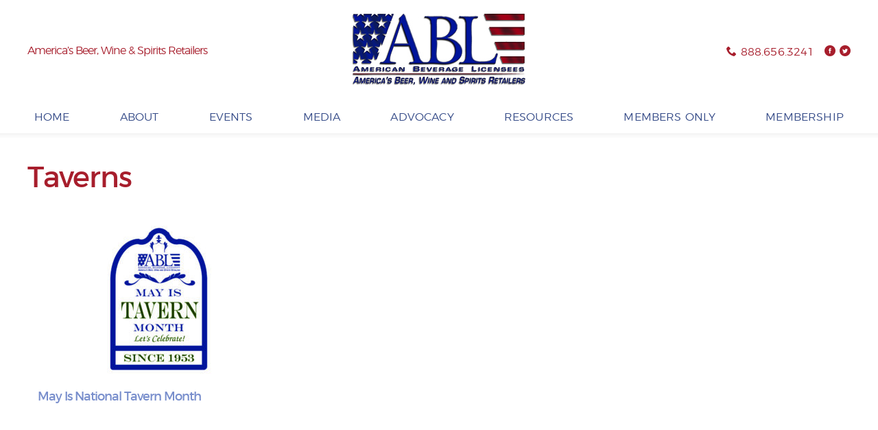

--- FILE ---
content_type: text/html; charset=UTF-8
request_url: https://ablusa.org/news/tag/taverns/
body_size: 8408
content:
<!DOCTYPE html>
<html itemscope="itemscope" itemtype="http://schema.org/WebPage"  lang="en-US">
<head>
<meta charset="UTF-8">
<meta name="viewport" content="width=device-width, initial-scale=1">
<link rel="profile" href="http://gmpg.org/xfn/11">
<link rel="pingback" href="https://ablusa.org/xmlrpc.php">
<link rel="shortcut icon" type="image/x-icon" href="https://ablusa.org/wp-content/themes/ablusa/media/img/favicon.ico">

<title>Taverns &#8211; American Beverage Licensees</title>
<meta name='robots' content='max-image-preview:large' />

            <script data-no-defer="1" data-ezscrex="false" data-cfasync="false" data-pagespeed-no-defer data-cookieconsent="ignore">
                var ctPublicFunctions = {"_ajax_nonce":"ce22d79459","_rest_nonce":"69b2e85035","_ajax_url":"\/wp-admin\/admin-ajax.php","_rest_url":"https:\/\/ablusa.org\/wp-json\/","data__cookies_type":"native","data__ajax_type":"rest","data__bot_detector_enabled":0,"data__frontend_data_log_enabled":1,"cookiePrefix":"","wprocket_detected":false,"host_url":"ablusa.org","text__ee_click_to_select":"Click to select the whole data","text__ee_original_email":"The complete one is","text__ee_got_it":"Got it","text__ee_blocked":"Blocked","text__ee_cannot_connect":"Cannot connect","text__ee_cannot_decode":"Can not decode email. Unknown reason","text__ee_email_decoder":"CleanTalk email decoder","text__ee_wait_for_decoding":"The magic is on the way!","text__ee_decoding_process":"Please wait a few seconds while we decode the contact data."}
            </script>
        
            <script data-no-defer="1" data-ezscrex="false" data-cfasync="false" data-pagespeed-no-defer data-cookieconsent="ignore">
                var ctPublic = {"_ajax_nonce":"ce22d79459","settings__forms__check_internal":"0","settings__forms__check_external":"0","settings__forms__force_protection":0,"settings__forms__search_test":"1","settings__forms__wc_add_to_cart":"0","settings__data__bot_detector_enabled":0,"settings__sfw__anti_crawler":0,"blog_home":"https:\/\/ablusa.org\/","pixel__setting":"0","pixel__enabled":false,"pixel__url":null,"data__email_check_before_post":"1","data__email_check_exist_post":0,"data__cookies_type":"native","data__key_is_ok":true,"data__visible_fields_required":true,"wl_brandname":"Anti-Spam by CleanTalk","wl_brandname_short":"CleanTalk","ct_checkjs_key":"3c2deb9a2a888f25ba551c33dbc9eac1db1224c713158ffb9ce31bdf466f0c6c","emailEncoderPassKey":"df366bfd46909c57f99f1803ad28c4ae","bot_detector_forms_excluded":"W10=","advancedCacheExists":false,"varnishCacheExists":false,"wc_ajax_add_to_cart":false}
            </script>
        <link rel="alternate" type="application/rss+xml" title="American Beverage Licensees &raquo; Feed" href="https://ablusa.org/feed/" />
<link rel="alternate" type="application/rss+xml" title="American Beverage Licensees &raquo; Comments Feed" href="https://ablusa.org/comments/feed/" />
<link rel="alternate" type="text/calendar" title="American Beverage Licensees &raquo; iCal Feed" href="https://ablusa.org/events/?ical=1" />
<link rel="alternate" type="application/rss+xml" title="American Beverage Licensees &raquo; Taverns Tag Feed" href="https://ablusa.org/news/tag/taverns/feed/" />
<style id='wp-img-auto-sizes-contain-inline-css' type='text/css'>
img:is([sizes=auto i],[sizes^="auto," i]){contain-intrinsic-size:3000px 1500px}
/*# sourceURL=wp-img-auto-sizes-contain-inline-css */
</style>
<link rel='stylesheet' id='wp-block-library-css' href='https://ablusa.org/wp-includes/css/dist/block-library/style.min.css?ver=6.9' type='text/css' media='all' />
<style id='global-styles-inline-css' type='text/css'>
:root{--wp--preset--aspect-ratio--square: 1;--wp--preset--aspect-ratio--4-3: 4/3;--wp--preset--aspect-ratio--3-4: 3/4;--wp--preset--aspect-ratio--3-2: 3/2;--wp--preset--aspect-ratio--2-3: 2/3;--wp--preset--aspect-ratio--16-9: 16/9;--wp--preset--aspect-ratio--9-16: 9/16;--wp--preset--color--black: #000000;--wp--preset--color--cyan-bluish-gray: #abb8c3;--wp--preset--color--white: #ffffff;--wp--preset--color--pale-pink: #f78da7;--wp--preset--color--vivid-red: #cf2e2e;--wp--preset--color--luminous-vivid-orange: #ff6900;--wp--preset--color--luminous-vivid-amber: #fcb900;--wp--preset--color--light-green-cyan: #7bdcb5;--wp--preset--color--vivid-green-cyan: #00d084;--wp--preset--color--pale-cyan-blue: #8ed1fc;--wp--preset--color--vivid-cyan-blue: #0693e3;--wp--preset--color--vivid-purple: #9b51e0;--wp--preset--gradient--vivid-cyan-blue-to-vivid-purple: linear-gradient(135deg,rgb(6,147,227) 0%,rgb(155,81,224) 100%);--wp--preset--gradient--light-green-cyan-to-vivid-green-cyan: linear-gradient(135deg,rgb(122,220,180) 0%,rgb(0,208,130) 100%);--wp--preset--gradient--luminous-vivid-amber-to-luminous-vivid-orange: linear-gradient(135deg,rgb(252,185,0) 0%,rgb(255,105,0) 100%);--wp--preset--gradient--luminous-vivid-orange-to-vivid-red: linear-gradient(135deg,rgb(255,105,0) 0%,rgb(207,46,46) 100%);--wp--preset--gradient--very-light-gray-to-cyan-bluish-gray: linear-gradient(135deg,rgb(238,238,238) 0%,rgb(169,184,195) 100%);--wp--preset--gradient--cool-to-warm-spectrum: linear-gradient(135deg,rgb(74,234,220) 0%,rgb(151,120,209) 20%,rgb(207,42,186) 40%,rgb(238,44,130) 60%,rgb(251,105,98) 80%,rgb(254,248,76) 100%);--wp--preset--gradient--blush-light-purple: linear-gradient(135deg,rgb(255,206,236) 0%,rgb(152,150,240) 100%);--wp--preset--gradient--blush-bordeaux: linear-gradient(135deg,rgb(254,205,165) 0%,rgb(254,45,45) 50%,rgb(107,0,62) 100%);--wp--preset--gradient--luminous-dusk: linear-gradient(135deg,rgb(255,203,112) 0%,rgb(199,81,192) 50%,rgb(65,88,208) 100%);--wp--preset--gradient--pale-ocean: linear-gradient(135deg,rgb(255,245,203) 0%,rgb(182,227,212) 50%,rgb(51,167,181) 100%);--wp--preset--gradient--electric-grass: linear-gradient(135deg,rgb(202,248,128) 0%,rgb(113,206,126) 100%);--wp--preset--gradient--midnight: linear-gradient(135deg,rgb(2,3,129) 0%,rgb(40,116,252) 100%);--wp--preset--font-size--small: 13px;--wp--preset--font-size--medium: 20px;--wp--preset--font-size--large: 36px;--wp--preset--font-size--x-large: 42px;--wp--preset--spacing--20: 0.44rem;--wp--preset--spacing--30: 0.67rem;--wp--preset--spacing--40: 1rem;--wp--preset--spacing--50: 1.5rem;--wp--preset--spacing--60: 2.25rem;--wp--preset--spacing--70: 3.38rem;--wp--preset--spacing--80: 5.06rem;--wp--preset--shadow--natural: 6px 6px 9px rgba(0, 0, 0, 0.2);--wp--preset--shadow--deep: 12px 12px 50px rgba(0, 0, 0, 0.4);--wp--preset--shadow--sharp: 6px 6px 0px rgba(0, 0, 0, 0.2);--wp--preset--shadow--outlined: 6px 6px 0px -3px rgb(255, 255, 255), 6px 6px rgb(0, 0, 0);--wp--preset--shadow--crisp: 6px 6px 0px rgb(0, 0, 0);}:where(.is-layout-flex){gap: 0.5em;}:where(.is-layout-grid){gap: 0.5em;}body .is-layout-flex{display: flex;}.is-layout-flex{flex-wrap: wrap;align-items: center;}.is-layout-flex > :is(*, div){margin: 0;}body .is-layout-grid{display: grid;}.is-layout-grid > :is(*, div){margin: 0;}:where(.wp-block-columns.is-layout-flex){gap: 2em;}:where(.wp-block-columns.is-layout-grid){gap: 2em;}:where(.wp-block-post-template.is-layout-flex){gap: 1.25em;}:where(.wp-block-post-template.is-layout-grid){gap: 1.25em;}.has-black-color{color: var(--wp--preset--color--black) !important;}.has-cyan-bluish-gray-color{color: var(--wp--preset--color--cyan-bluish-gray) !important;}.has-white-color{color: var(--wp--preset--color--white) !important;}.has-pale-pink-color{color: var(--wp--preset--color--pale-pink) !important;}.has-vivid-red-color{color: var(--wp--preset--color--vivid-red) !important;}.has-luminous-vivid-orange-color{color: var(--wp--preset--color--luminous-vivid-orange) !important;}.has-luminous-vivid-amber-color{color: var(--wp--preset--color--luminous-vivid-amber) !important;}.has-light-green-cyan-color{color: var(--wp--preset--color--light-green-cyan) !important;}.has-vivid-green-cyan-color{color: var(--wp--preset--color--vivid-green-cyan) !important;}.has-pale-cyan-blue-color{color: var(--wp--preset--color--pale-cyan-blue) !important;}.has-vivid-cyan-blue-color{color: var(--wp--preset--color--vivid-cyan-blue) !important;}.has-vivid-purple-color{color: var(--wp--preset--color--vivid-purple) !important;}.has-black-background-color{background-color: var(--wp--preset--color--black) !important;}.has-cyan-bluish-gray-background-color{background-color: var(--wp--preset--color--cyan-bluish-gray) !important;}.has-white-background-color{background-color: var(--wp--preset--color--white) !important;}.has-pale-pink-background-color{background-color: var(--wp--preset--color--pale-pink) !important;}.has-vivid-red-background-color{background-color: var(--wp--preset--color--vivid-red) !important;}.has-luminous-vivid-orange-background-color{background-color: var(--wp--preset--color--luminous-vivid-orange) !important;}.has-luminous-vivid-amber-background-color{background-color: var(--wp--preset--color--luminous-vivid-amber) !important;}.has-light-green-cyan-background-color{background-color: var(--wp--preset--color--light-green-cyan) !important;}.has-vivid-green-cyan-background-color{background-color: var(--wp--preset--color--vivid-green-cyan) !important;}.has-pale-cyan-blue-background-color{background-color: var(--wp--preset--color--pale-cyan-blue) !important;}.has-vivid-cyan-blue-background-color{background-color: var(--wp--preset--color--vivid-cyan-blue) !important;}.has-vivid-purple-background-color{background-color: var(--wp--preset--color--vivid-purple) !important;}.has-black-border-color{border-color: var(--wp--preset--color--black) !important;}.has-cyan-bluish-gray-border-color{border-color: var(--wp--preset--color--cyan-bluish-gray) !important;}.has-white-border-color{border-color: var(--wp--preset--color--white) !important;}.has-pale-pink-border-color{border-color: var(--wp--preset--color--pale-pink) !important;}.has-vivid-red-border-color{border-color: var(--wp--preset--color--vivid-red) !important;}.has-luminous-vivid-orange-border-color{border-color: var(--wp--preset--color--luminous-vivid-orange) !important;}.has-luminous-vivid-amber-border-color{border-color: var(--wp--preset--color--luminous-vivid-amber) !important;}.has-light-green-cyan-border-color{border-color: var(--wp--preset--color--light-green-cyan) !important;}.has-vivid-green-cyan-border-color{border-color: var(--wp--preset--color--vivid-green-cyan) !important;}.has-pale-cyan-blue-border-color{border-color: var(--wp--preset--color--pale-cyan-blue) !important;}.has-vivid-cyan-blue-border-color{border-color: var(--wp--preset--color--vivid-cyan-blue) !important;}.has-vivid-purple-border-color{border-color: var(--wp--preset--color--vivid-purple) !important;}.has-vivid-cyan-blue-to-vivid-purple-gradient-background{background: var(--wp--preset--gradient--vivid-cyan-blue-to-vivid-purple) !important;}.has-light-green-cyan-to-vivid-green-cyan-gradient-background{background: var(--wp--preset--gradient--light-green-cyan-to-vivid-green-cyan) !important;}.has-luminous-vivid-amber-to-luminous-vivid-orange-gradient-background{background: var(--wp--preset--gradient--luminous-vivid-amber-to-luminous-vivid-orange) !important;}.has-luminous-vivid-orange-to-vivid-red-gradient-background{background: var(--wp--preset--gradient--luminous-vivid-orange-to-vivid-red) !important;}.has-very-light-gray-to-cyan-bluish-gray-gradient-background{background: var(--wp--preset--gradient--very-light-gray-to-cyan-bluish-gray) !important;}.has-cool-to-warm-spectrum-gradient-background{background: var(--wp--preset--gradient--cool-to-warm-spectrum) !important;}.has-blush-light-purple-gradient-background{background: var(--wp--preset--gradient--blush-light-purple) !important;}.has-blush-bordeaux-gradient-background{background: var(--wp--preset--gradient--blush-bordeaux) !important;}.has-luminous-dusk-gradient-background{background: var(--wp--preset--gradient--luminous-dusk) !important;}.has-pale-ocean-gradient-background{background: var(--wp--preset--gradient--pale-ocean) !important;}.has-electric-grass-gradient-background{background: var(--wp--preset--gradient--electric-grass) !important;}.has-midnight-gradient-background{background: var(--wp--preset--gradient--midnight) !important;}.has-small-font-size{font-size: var(--wp--preset--font-size--small) !important;}.has-medium-font-size{font-size: var(--wp--preset--font-size--medium) !important;}.has-large-font-size{font-size: var(--wp--preset--font-size--large) !important;}.has-x-large-font-size{font-size: var(--wp--preset--font-size--x-large) !important;}
/*# sourceURL=global-styles-inline-css */
</style>

<style id='classic-theme-styles-inline-css' type='text/css'>
/*! This file is auto-generated */
.wp-block-button__link{color:#fff;background-color:#32373c;border-radius:9999px;box-shadow:none;text-decoration:none;padding:calc(.667em + 2px) calc(1.333em + 2px);font-size:1.125em}.wp-block-file__button{background:#32373c;color:#fff;text-decoration:none}
/*# sourceURL=/wp-includes/css/classic-themes.min.css */
</style>
<link rel='stylesheet' id='cleantalk-public-css-css' href='https://ablusa.org/wp-content/plugins/cleantalk-spam-protect/css/cleantalk-public.min.css?ver=6.70.1_1766842283' type='text/css' media='all' />
<link rel='stylesheet' id='cleantalk-email-decoder-css-css' href='https://ablusa.org/wp-content/plugins/cleantalk-spam-protect/css/cleantalk-email-decoder.min.css?ver=6.70.1_1766842283' type='text/css' media='all' />
<link rel='stylesheet' id='ik_facebook_video_style-css' href='https://ablusa.org/wp-content/plugins/ik-facebook/include/css/video.css?ver=6.9' type='text/css' media='all' />
<link rel='stylesheet' id='ik_facebook_gallery_style-css' href='https://ablusa.org/wp-content/plugins/ik-facebook/include/css/gallery.css?ver=6.9' type='text/css' media='all' />
<link rel='stylesheet' id='ablusa-style-css' href='https://ablusa.org/wp-content/themes/ablusa/style.css?ver=6.9' type='text/css' media='all' />
<link rel='stylesheet' id='ablusa-custom-css' href='https://ablusa.org/wp-content/themes/ablusa/media/css/style.css?ver=6.9' type='text/css' media='all' />
<link rel='stylesheet' id='ablusa-print-css' href='https://ablusa.org/wp-content/themes/ablusa/media/css/print.css?ver=20161220' type='text/css' media='print' />
<!--n2css--><!--n2js--><script type="text/javascript" src="https://ablusa.org/wp-content/plugins/cleantalk-spam-protect/js/apbct-public-bundle_gathering.min.js?ver=6.70.1_1766842283" id="apbct-public-bundle_gathering.min-js-js"></script>
<script type="text/javascript" src="https://ablusa.org/wp-includes/js/jquery/jquery.min.js?ver=3.7.1" id="jquery-core-js"></script>
<script type="text/javascript" src="https://ablusa.org/wp-includes/js/jquery/jquery-migrate.min.js?ver=3.4.1" id="jquery-migrate-js"></script>
<link rel="https://api.w.org/" href="https://ablusa.org/wp-json/" /><link rel="alternate" title="JSON" type="application/json" href="https://ablusa.org/wp-json/wp/v2/tags/85" /><link rel="EditURI" type="application/rsd+xml" title="RSD" href="https://ablusa.org/xmlrpc.php?rsd" />
<meta name="generator" content="WordPress 6.9" />
<!--IKFB CSS--> <style type="text/css" media="screen"></style><meta name="tec-api-version" content="v1"><meta name="tec-api-origin" content="https://ablusa.org"><link rel="alternate" href="https://ablusa.org/wp-json/tribe/events/v1/events/?tags=taverns" /><script>document.documentElement.className += " js";</script>
	<style type="text/css">
			.site-title,
		.site-description {
			position: absolute;
			clip: rect(1px, 1px, 1px, 1px);
		}
		</style>
	<link rel="icon" href="https://ablusa.org/wp-content/uploads/2016/11/cropped-abl-icon-32x32.png" sizes="32x32" />
<link rel="icon" href="https://ablusa.org/wp-content/uploads/2016/11/cropped-abl-icon-192x192.png" sizes="192x192" />
<link rel="apple-touch-icon" href="https://ablusa.org/wp-content/uploads/2016/11/cropped-abl-icon-180x180.png" />
<meta name="msapplication-TileImage" content="https://ablusa.org/wp-content/uploads/2016/11/cropped-abl-icon-270x270.png" />

<!-- Begin Multi-view dependent code -->

<script type="text/javascript">
  var protocol = document.location.protocol == "https:" ? "https" : "http";
  var z = document.createElement("script");
  z.type = "text/javascript";
  z.src = protocol + "://s.zkcdn.net/ados.js";
  z.async = true;
  var s = document.getElementsByTagName("script")[0];
  s.parentNode.insertBefore(z,s);
</script>


 <style type="text/css">
    #mvleaderboard img {
          max-width:100% !important; 
          height: auto !important;
    }
</style>

<script type="text/javascript">
  var ados = ados || {};
  ados.run = ados.run || [];
  ados.run.push(function() {
    /* load placement for account: Multiview, site: ABLweb - American Beverage Licensees - MultiWeb, size: 728x90 - Leaderboard, zone: ABLweb - Leaderboard - (728x90) */
    ados_add_placement(4466, 136447, "mvleaderboard", 4).setZone(170682);
ados_setDomain('engine.multiview.com');
    ados_load();
  });
</script>

<!-- End Multi-view dependent code -->

<script type="text/javascript">
var _gaq = _gaq || [];
_gaq.push(['_setAccount', 'UA-22378172-1']);
_gaq.push(['_trackPageview']);
(function() {
var ga = document.createElement('script'); ga.type = 'text/javascript'; ga.async = true;
ga.src = ('https:' == document.location.protocol ? 'https://' : 'http://') + 'stats.g.doubleclick.net/dc.js';
var s = document.getElementsByTagName('script')[0]; s.parentNode.insertBefore(ga, s);
})();
</script>
</head>

<body class="archive tag tag-taverns tag-85 wp-theme-ablusa fl-builder-2-9-4-2 fl-no-js tribe-no-js page-template-ablusa group-blog hfeed" itemscope itemtype="http://schema.org/WebPage">
<div id="page" class="site">
	<a class="skip-link screen-reader-text" href="#content">Skip to content</a>

	<header id="masthead" class="site-header" role="banner">
		<div class="wrap">
		<div class="site-identity">
			
					    
		    <div class="site-tagline">
		    	<h1>America’s Beer, Wine &amp; Spirits Retailers</h1>
		
			</div>

						

			<div class="site-branding">
				<p id="logo" class="logo" itemscope itemtype="http://schema.org/Organization"><a href="https://ablusa.org" rel="nofollow">
											 
						<img src="https://ablusa.org/wp-content/uploads/2018/07/ABL-Logo-Thumbnail.jpg"  srcset="https://ablusa.org/wp-content/uploads/2018/07/ABL-Logo-Color-1-e1532974841849.png 2x"  alt="American Beverage Licensees" >
						 
						

				</a></p>
			</div><!-- .site-branding -->

			<div class="site-contact">

									<p class="phone">
						<i class="icon-phone"></i>
						<a href="tel:8886563241">888.656.3241</a>
					</p>
				
				<!--  Social -->
				<div class="social-icons">
											<a class="icon" title="Facebook" href="http://www.facebook.com/ablusa"><i class="dc dc-facebook-round"></i></a>
																<a class="icon" title="Twitter" href="http://www.twitter.com/ablusa"><i class="dc dc-twitter-round"></i></a>
																				
				</div><!--  //social-icons -->
			</div><!-- .site-contact -->
		</div><!-- .site-identity -->

		<nav id="site-navigation" class="main-navigation" role="navigation" itemscope itemtype="http://schema.org/SiteNavigationElement">
			<button class="menu-toggle" aria-controls="primary-menu" aria-expanded="false">Menu</button>
			<div class="menu-header-container"><ul id="primary-menu" class="menu"><li id="menu-item-3076" class="menu-item menu-item-type-post_type menu-item-object-page menu-item-home menu-item-3076"><a href="https://ablusa.org/">Home</a></li>
<li id="menu-item-19" class="menu-item menu-item-type-post_type menu-item-object-page menu-item-has-children menu-item-19"><a href="https://ablusa.org/about/">About</a>
<ul class="sub-menu">
	<li id="menu-item-3321" class="menu-item menu-item-type-post_type menu-item-object-page menu-item-3321"><a href="https://ablusa.org/about/what-is-a-beverage-licensee/">What Is A Beverage Licensee?</a></li>
	<li id="menu-item-67" class="menu-item menu-item-type-post_type menu-item-object-page menu-item-67"><a href="https://ablusa.org/about/abl-leadership/">ABL Leadership</a></li>
	<li id="menu-item-1882" class="menu-item menu-item-type-post_type menu-item-object-page menu-item-1882"><a href="https://ablusa.org/membership/find-an-abl-state-affiliate/">Affiliate Members</a></li>
	<li id="menu-item-65" class="menu-item menu-item-type-post_type menu-item-object-page menu-item-65"><a href="https://ablusa.org/about/associate-members/">Associate Members</a></li>
	<li id="menu-item-7850" class="menu-item menu-item-type-post_type menu-item-object-page menu-item-7850"><a href="https://ablusa.org/at-large-membership/">At-Large Membership</a></li>
	<li id="menu-item-164" class="menu-item menu-item-type-post_type menu-item-object-page menu-item-164"><a href="https://ablusa.org/about/staff/">Staff</a></li>
	<li id="menu-item-360" class="menu-item menu-item-type-custom menu-item-object-custom menu-item-360"><a href="https://ablusa.org/contact">Contact</a></li>
</ul>
</li>
<li id="menu-item-2128" class="menu-item menu-item-type-custom menu-item-object-custom menu-item-has-children menu-item-2128"><a href="https://ablusa.org/events">Events</a>
<ul class="sub-menu">
	<li id="menu-item-5563" class="menu-item menu-item-type-custom menu-item-object-custom menu-item-5563"><a href="https://ablusa.site-ym.com/">2026 Annual Meeting</a></li>
	<li id="menu-item-3380" class="menu-item menu-item-type-post_type menu-item-object-page menu-item-3380"><a href="https://ablusa.org/abl-events/meetings/">Board Meetings</a></li>
	<li id="menu-item-3271" class="menu-item menu-item-type-custom menu-item-object-custom menu-item-3271"><a href="/events/">Calendar of Events</a></li>
</ul>
</li>
<li id="menu-item-3362" class="menu-item menu-item-type-taxonomy menu-item-object-category menu-item-has-children menu-item-3362"><a href="https://ablusa.org/news/category/news/">Media</a>
<ul class="sub-menu">
	<li id="menu-item-3360" class="menu-item menu-item-type-taxonomy menu-item-object-category menu-item-3360"><a href="https://ablusa.org/news/category/press-releases/">Press Releases</a></li>
	<li id="menu-item-3359" class="menu-item menu-item-type-taxonomy menu-item-object-category menu-item-3359"><a href="https://ablusa.org/news/category/news/">News</a></li>
	<li id="menu-item-3343" class="menu-item menu-item-type-post_type menu-item-object-page menu-item-3343"><a href="https://ablusa.org/?page_id=3339">Media Kits</a></li>
</ul>
</li>
<li id="menu-item-20" class="menu-item menu-item-type-post_type menu-item-object-page menu-item-has-children menu-item-20"><a href="https://ablusa.org/advocacy/">Advocacy</a>
<ul class="sub-menu">
	<li id="menu-item-246" class="menu-item menu-item-type-post_type menu-item-object-page menu-item-246"><a href="https://ablusa.org/advocacy/federal-issues/">Federal Issues</a></li>
	<li id="menu-item-245" class="menu-item menu-item-type-post_type menu-item-object-page menu-item-245"><a href="https://ablusa.org/advocacy/abl-pac/">ABLPAC</a></li>
	<li id="menu-item-4658" class="menu-item menu-item-type-post_type menu-item-object-page menu-item-4658"><a href="https://ablusa.org/advocacy/tavern-month/">Tavern Month</a></li>
	<li id="menu-item-5396" class="menu-item menu-item-type-post_type menu-item-object-page menu-item-5396"><a href="https://ablusa.org/advocacy/package-liquor-store-month/">Package Liquor Store Month</a></li>
	<li id="menu-item-3395" class="menu-item menu-item-type-post_type menu-item-object-page menu-item-3395"><a href="https://ablusa.org/advocacy/three-tier-system/">Three-Tier System</a></li>
	<li id="menu-item-3345" class="menu-item menu-item-type-post_type menu-item-object-page menu-item-3345"><a href="https://ablusa.org/advocacy/u-s-congress/">U.S. Congress</a></li>
</ul>
</li>
<li id="menu-item-25" class="menu-item menu-item-type-post_type menu-item-object-page menu-item-has-children menu-item-25"><a href="https://ablusa.org/resources/">Resources</a>
<ul class="sub-menu">
	<li id="menu-item-264" class="menu-item menu-item-type-post_type menu-item-object-page menu-item-264"><a href="https://ablusa.org/resources/server-training/">ServSafe Alcohol</a></li>
	<li id="menu-item-263" class="menu-item menu-item-type-post_type menu-item-object-page menu-item-263"><a href="https://ablusa.org/resources/responsibility/">Responsibility</a></li>
	<li id="menu-item-262" class="menu-item menu-item-type-post_type menu-item-object-page menu-item-262"><a href="https://ablusa.org/resources/industry/">Industry Contacts</a></li>
</ul>
</li>
<li id="menu-item-3077" class="menu-item menu-item-type-post_type menu-item-object-page menu-item-has-children menu-item-3077"><a href="https://ablusa.org/members-only/">Members Only</a>
<ul class="sub-menu">
	<li id="menu-item-3314" class="menu-item menu-item-type-post_type menu-item-object-page menu-item-3314"><a href="https://ablusa.org/members-only/abl-weekly-archive/">ABL Weekly Issues</a></li>
	<li id="menu-item-3291" class="menu-item menu-item-type-post_type menu-item-object-page menu-item-3291"><a href="https://ablusa.org/members-only/abl-insider-latest-issue/">ABL Insider Issues</a></li>
	<li id="menu-item-3416" class="menu-item menu-item-type-post_type menu-item-object-page menu-item-3416"><a href="https://ablusa.org/members-only/association-tip-of-the-month/">Association Management Tips</a></li>
	<li id="menu-item-3499" class="menu-item menu-item-type-post_type menu-item-object-page menu-item-3499"><a href="https://ablusa.org/members-only/economicimpact/">Economic Impact Data</a></li>
	<li id="menu-item-3315" class="menu-item menu-item-type-post_type menu-item-object-page menu-item-3315"><a href="https://ablusa.org/members-only/legislative-updates/">Legislative Updates</a></li>
	<li id="menu-item-4260" class="menu-item menu-item-type-post_type menu-item-object-page menu-item-4260"><a href="https://ablusa.org/members-only/state-law-database/">State Law Database</a></li>
	<li id="menu-item-4791" class="menu-item menu-item-type-post_type menu-item-object-page menu-item-4791"><a href="https://ablusa.org/members-only/subject-matter-consultants/">Subject Matter Consultants</a></li>
	<li id="menu-item-5735" class="menu-item menu-item-type-post_type menu-item-object-page menu-item-5735"><a href="https://ablusa.org/members-only/state-local-news-archive/">Archive: State &#038; Local News</a></li>
	<li id="menu-item-5740" class="menu-item menu-item-type-post_type menu-item-object-page menu-item-5740"><a href="https://ablusa.org/members-only/policy-news-updates/">Archive: Policy News &#038; Updates</a></li>
	<li id="menu-item-3417" class="menu-item menu-item-type-post_type menu-item-object-page menu-item-3417"><a href="https://ablusa.org/members-only/annual-meeting-presentations/">Archive: Annual Meeting Presentations</a></li>
</ul>
</li>
<li id="menu-item-2113" class="menu-item menu-item-type-post_type menu-item-object-page menu-item-has-children menu-item-2113"><a href="https://ablusa.org/membership/">Membership</a>
<ul class="sub-menu">
	<li id="menu-item-3279" class="menu-item menu-item-type-custom menu-item-object-custom menu-item-3279"><a href="/membership">Join</a></li>
	<li id="menu-item-2350" class="menu-item menu-item-type-post_type menu-item-object-page menu-item-2350"><a href="https://ablusa.org/?page_id=2347">Benefits</a></li>
	<li id="menu-item-3278" class="menu-item menu-item-type-post_type menu-item-object-page menu-item-3278"><a href="https://ablusa.org/membership/services/">Services</a></li>
	<li id="menu-item-2114" class="menu-item menu-item-type-post_type menu-item-object-page menu-item-2114"><a href="https://ablusa.org/membership/find-an-abl-state-affiliate/">Find an ABL State Affiliate</a></li>
</ul>
</li>
</ul></div>		</nav><!-- #site-navigation -->
		</div><!-- .wrap -->
	</header><!-- #masthead -->


	<div id="primary" class="content-area">
		<main id="main" class="site-main" role="main">


		<section class="news-archive">
			<h2 class="test">Taverns</h2>
			<div class="news-archive-grid">

							
<article id="post-6236" class="post-6236 post type-post status-publish format-standard has-post-thumbnail hentry category-press-releases tag-tavernmonth tag-thefriendliestplaceintown tag-bars tag-may tag-tavern-month tag-taverns">
	<div class="archive-box">
		<a href="https://ablusa.org/may-is-national-tavern-month-2/"><img width="229" height="229" src="https://ablusa.org/wp-content/uploads/2018/04/2018_Tavern-Month-Logo-229x229.jpg" class="attachment-post-thumbnail size-post-thumbnail wp-post-image" alt="" decoding="async" fetchpriority="high" srcset="https://ablusa.org/wp-content/uploads/2018/04/2018_Tavern-Month-Logo-229x229.jpg 229w, https://ablusa.org/wp-content/uploads/2018/04/2018_Tavern-Month-Logo-150x150.jpg 150w, https://ablusa.org/wp-content/uploads/2018/04/2018_Tavern-Month-Logo-300x300.jpg 300w, https://ablusa.org/wp-content/uploads/2018/04/2018_Tavern-Month-Logo-768x768.jpg 768w, https://ablusa.org/wp-content/uploads/2018/04/2018_Tavern-Month-Logo-1024x1024.jpg 1024w, https://ablusa.org/wp-content/uploads/2018/04/2018_Tavern-Month-Logo.jpg 1500w" sizes="(max-width: 229px) 100vw, 229px" /></a>
		
		<h2 class="entry-title"><a href="https://ablusa.org/may-is-national-tavern-month-2/" rel="bookmark">May Is National Tavern Month</a></h2>	</div><!-- .archive-box -->
</article><!-- #post-## -->

				
			</div><!-- .archive-grid -->
		</section><!-- .archive -->


		</main><!-- #main -->
	</div><!-- #primary -->


	</div><!-- #content -->

	<footer id="colophon" class="site-footer" role="contentinfo" itemscope itemtype="http://schema.org/WPFooter">


		<div class="widget-container">
			<div class="widget-wrapper wrap">

				<aside class="widget-area footer-1" role="complementary">
					<section id="text-10" class="widget widget_text"><h2 class="widget-title">Twitter</h2>			<div class="textwidget"><a class="icon" title="Twitter" href="http://www.twitter.com/ablusa" target="_blank"><i class="dc dc-twitter-round"></i> Follow ABL on Twitter</a></div>
		</section>				</aside><!-- .widget-area -->

				
				<aside class="widget-area footer-2" role="complementary">
					<section id="ikfacebookwidget-2" class="widget ikFacebookWidget"><h2 class="widget-title">Facebook</h2><div id="ik_fb_widget"  style="" ><div id="ik_fb_widget_top"  style="" ><div class="ik_fb_profile_picture"></div></div><ul class="ik_fb_feed_window"  style="" ><li class="ik_fb_feed_item"><p class="ik_fb_item_message" style=""> Join @ABLUSA In Celebrating America's Independent Package Stores This November As We Celebrate The 10th Annual Package Liquor Store Month!!! #PLSMonth #ABL #Beer #Wine #Spirits</p> <a href="https://www.facebook.com/permalink.php?id=&amp;story_fbid=3246666318738234" class="ikfb_read_more" target="_blank">Read More...</a><p class="ik_fb_facebook_link"><a href="https://www.facebook.com/ABLUSA/photos/a.150386751699555/3246666318738234/?type=3" target="_blank"  style="">Timeline Photos</a></p></li></ul></div></section><section id="text-9" class="widget widget_text">			<div class="textwidget"><a class="icon" title="Facebook" href="http://www.facebook.com/ablusa" target="_blank"><i class="dc dc-facebook-round"></i> Follow ABL on Facebook</a></div>
		</section>				</aside><!-- .widget-area -->

				
				<aside class="widget-area footer-3" role="complementary">
					<section id="text-8" class="widget widget_text"><h2 class="widget-title">American Beverage Licensees</h2>			<div class="textwidget"><p>5101 River Road, Suite 108<br />
Bethesda, MD 20816-1560</p>
<p>(301) 656-1494 (Phone)<br />
(301) 656-7539 (Fax)</p>
</div>
		</section>				</aside><!-- .widget-area -->
			</div>
		</div>

		<div class="site-info wrap">

			<p class="copyright">Copyright &copy; 2011-2026 | American Beverage Licensees			</p>

		</div>
	</footer><!-- #colophon -->
</div><!-- #page -->

<script>				
                    document.addEventListener('DOMContentLoaded', function () {
                        setTimeout(function(){
                            if( document.querySelectorAll('[name^=ct_checkjs]').length > 0 ) {
                                if (typeof apbct_public_sendREST === 'function' && typeof apbct_js_keys__set_input_value === 'function') {
                                    apbct_public_sendREST(
                                    'js_keys__get',
                                    { callback: apbct_js_keys__set_input_value })
                                }
                            }
                        },0)					    
                    })				
                </script><script type="speculationrules">
{"prefetch":[{"source":"document","where":{"and":[{"href_matches":"/*"},{"not":{"href_matches":["/wp-*.php","/wp-admin/*","/wp-content/uploads/*","/wp-content/*","/wp-content/plugins/*","/wp-content/themes/ablusa/*","/*\\?(.+)"]}},{"not":{"selector_matches":"a[rel~=\"nofollow\"]"}},{"not":{"selector_matches":".no-prefetch, .no-prefetch a"}}]},"eagerness":"conservative"}]}
</script>
		<script>
		( function ( body ) {
			'use strict';
			body.className = body.className.replace( /\btribe-no-js\b/, 'tribe-js' );
		} )( document.body );
		</script>
		<script> /* <![CDATA[ */var tribe_l10n_datatables = {"aria":{"sort_ascending":": activate to sort column ascending","sort_descending":": activate to sort column descending"},"length_menu":"Show _MENU_ entries","empty_table":"No data available in table","info":"Showing _START_ to _END_ of _TOTAL_ entries","info_empty":"Showing 0 to 0 of 0 entries","info_filtered":"(filtered from _MAX_ total entries)","zero_records":"No matching records found","search":"Search:","all_selected_text":"All items on this page were selected. ","select_all_link":"Select all pages","clear_selection":"Clear Selection.","pagination":{"all":"All","next":"Next","previous":"Previous"},"select":{"rows":{"0":"","_":": Selected %d rows","1":": Selected 1 row"}},"datepicker":{"dayNames":["Sunday","Monday","Tuesday","Wednesday","Thursday","Friday","Saturday"],"dayNamesShort":["Sun","Mon","Tue","Wed","Thu","Fri","Sat"],"dayNamesMin":["S","M","T","W","T","F","S"],"monthNames":["January","February","March","April","May","June","July","August","September","October","November","December"],"monthNamesShort":["January","February","March","April","May","June","July","August","September","October","November","December"],"monthNamesMin":["Jan","Feb","Mar","Apr","May","Jun","Jul","Aug","Sep","Oct","Nov","Dec"],"nextText":"Next","prevText":"Prev","currentText":"Today","closeText":"Done","today":"Today","clear":"Clear"}};/* ]]> */ </script><script type="text/javascript" src="https://ablusa.org/wp-content/plugins/the-events-calendar/common/build/js/user-agent.js?ver=da75d0bdea6dde3898df" id="tec-user-agent-js"></script>
<script type="text/javascript" src="https://ablusa.org/wp-content/themes/ablusa/media/js/vendor/doubletaptogo.min.js?ver=20160201" id="ablusa-doubletap-js"></script>
<script type="text/javascript" src="https://ablusa.org/wp-content/themes/ablusa/media/js/custom.js?ver=20160201" id="ablusa-custom-js"></script>

<script type="text/javascript">
	jQuery('.menu-item-has-children').doubleTapToGo();
</script>

</body>
</html>


--- FILE ---
content_type: text/css
request_url: https://ablusa.org/wp-content/themes/ablusa/media/css/style.css?ver=6.9
body_size: 10062
content:
/* Generated by Font Squirrel (https://www.fontsquirrel.com) on November 16, 2016 */
@font-face {
  font-family: 'montserratbold';
  src: url("../fonts/montserrat-bold-webfont.eot");
  src: url("../fonts/montserrat-bold-webfont.eot?#iefix") format("embedded-opentype"), url("../fonts/montserrat-bold-webfont.woff2") format("woff2"), url("../fonts/montserrat-bold-webfont.woff") format("woff"), url("../fonts/montserrat-bold-webfont.ttf") format("truetype"), url("../fonts/montserrat-bold-webfont.svg#montserratbold") format("svg");
  font-weight: normal;
  font-style: normal;
}
@font-face {
  font-family: 'montserratlight';
  src: url("../fonts/montserrat-light-webfont.eot");
  src: url("../fonts/montserrat-light-webfont.eot?#iefix") format("embedded-opentype"), url("../fonts/montserrat-light-webfont.woff2") format("woff2"), url("../fonts/montserrat-light-webfont.woff") format("woff"), url("../fonts/montserrat-light-webfont.ttf") format("truetype"), url("../fonts/montserrat-light-webfont.svg#montserratlight") format("svg");
  font-weight: normal;
  font-style: normal;
}
@font-face {
  font-family: 'montserratregular';
  src: url("../fonts/montserrat-regular-webfont.eot");
  src: url("../fonts/montserrat-regular-webfont.eot?#iefix") format("embedded-opentype"), url("../fonts/montserrat-regular-webfont.woff2") format("woff2"), url("../fonts/montserrat-regular-webfont.woff") format("woff"), url("../fonts/montserrat-regular-webfont.ttf") format("truetype"), url("../fonts/montserrat-regular-webfont.svg#montserratregular") format("svg");
  font-weight: normal;
  font-style: normal;
}
/* -----------------------------------------------------------------------
 *								VARIABLES
 * ----------------------------------------------------------------------- */
/* -----------------------------------------------------------------------
 *								MIXINS
 * ----------------------------------------------------------------------- */
 /* Mixins
-------------------------------------------------------------- */
/* -----------------------------------------------------------------------
 *                          NORMALIZE
 * ----------------------------------------------------------------------- */
/*! normalize.css v3.0.3 | MIT License | github.com/necolas/normalize.css */
/**
 * 1. Set default font family to sans-serif.
 * 2. Prevent iOS and IE text size adjust after device orientation change,
 *    without disabling user zoom.
 */
html {
  font-family: sans-serif;
  /* 1 */
  -ms-text-size-adjust: 100%;
  /* 2 */
  -webkit-text-size-adjust: 100%;
  /* 2 */
}

/**
 * Remove default margin.
 */
body {
  margin: 0;
}

/* HTML5 display definitions
   ========================================================================== */
/**
 * Correct `block` display not defined for any HTML5 element in IE 8/9.
 * Correct `block` display not defined for `details` or `summary` in IE 10/11
 * and Firefox.
 * Correct `block` display not defined for `main` in IE 11.
 */
article,
aside,
details,
figcaption,
figure,
footer,
header,
hgroup,
main,
menu,
nav,
section,
summary {
  display: block;
}

/**
 * 1. Correct `inline-block` display not defined in IE 8/9.
 * 2. Normalize vertical alignment of `progress` in Chrome, Firefox, and Opera.
 */
audio,
canvas,
progress,
video {
  display: inline-block;
  /* 1 */
  vertical-align: baseline;
  /* 2 */
}

/**
 * Prevent modern browsers from displaying `audio` without controls.
 * Remove excess height in iOS 5 devices.
 */
audio:not([controls]) {
  display: none;
  height: 0;
}

/**
 * Address `[hidden]` styling not present in IE 8/9/10.
 * Hide the `template` element in IE 8/9/10/11, Safari, and Firefox < 22.
 */
[hidden],
template {
  display: none;
}

/* Links
   ========================================================================== */
/**
 * Remove the gray background color from active links in IE 10.
 */
a {
  background-color: transparent;
}

/**
 * Improve readability of focused elements when they are also in an
 * active/hover state.
 */
a:active,
a:hover {
  outline: 0;
}

/* Text-level semantics
   ========================================================================== */
/**
 * Address styling not present in IE 8/9/10/11, Safari, and Chrome.
 */
abbr[title] {
  border-bottom: 1px dotted;
}

/**
 * Address style set to `bolder` in Firefox 4+, Safari, and Chrome.
 */
b,
strong {
  font-weight: bold;
}

/**
 * Address styling not present in Safari and Chrome.
 */
dfn {
  font-style: italic;
}

/**
 * Address variable `h1` font-size and margin within `section` and `article`
 * contexts in Firefox 4+, Safari, and Chrome.
 */
h1 {
  font-size: 2em;
  margin: 0.67em 0;
}

/**
 * Address styling not present in IE 8/9.
 */
mark {
  background: #ff0;
  color: #000;
}

/**
 * Address inconsistent and variable font size in all browsers.
 */
small {
  font-size: 80%;
}

/**
 * Prevent `sub` and `sup` affecting `line-height` in all browsers.
 */
sub,
sup {
  font-size: 75%;
  line-height: 0;
  position: relative;
  vertical-align: baseline;
}

sup {
  top: -0.5em;
}

sub {
  bottom: -0.25em;
}

/* Embedded content
   ========================================================================== */
/**
 * Remove border when inside `a` element in IE 8/9/10.
 */
img {
  border: 0;
}

/**
 * Correct overflow not hidden in IE 9/10/11.
 */
svg:not(:root) {
  overflow: hidden;
}

/* Grouping content
   ========================================================================== */
/**
 * Address margin not present in IE 8/9 and Safari.
 */
figure {
  margin: 1em 40px;
}

/**
 * Address differences between Firefox and other browsers.
 */
hr {
  box-sizing: content-box;
  height: 0;
}

/**
 * Contain overflow in all browsers.
 */
pre {
  overflow: auto;
}

/**
 * Address odd `em`-unit font size rendering in all browsers.
 */
code,
kbd,
pre,
samp {
  font-family: monospace, monospace;
  font-size: 1em;
}

/* Forms
   ========================================================================== */
/**
 * Known limitation: by default, Chrome and Safari on OS X allow very limited
 * styling of `select`, unless a `border` property is set.
 */
/**
 * 1. Correct color not being inherited.
 *    Known issue: affects color of disabled elements.
 * 2. Correct font properties not being inherited.
 * 3. Address margins set differently in Firefox 4+, Safari, and Chrome.
 */
button,
input,
optgroup,
select,
textarea {
  color: inherit;
  /* 1 */
  font: inherit;
  /* 2 */
  margin: 0;
  /* 3 */
}

/**
 * Address `overflow` set to `hidden` in IE 8/9/10/11.
 */
button {
  overflow: visible;
}

/**
 * Address inconsistent `text-transform` inheritance for `button` and `select`.
 * All other form control elements do not inherit `text-transform` values.
 * Correct `button` style inheritance in Firefox, IE 8/9/10/11, and Opera.
 * Correct `select` style inheritance in Firefox.
 */
button,
select {
  text-transform: none;
}

/**
 * 1. Avoid the WebKit bug in Android 4.0.* where (2) destroys native `audio`
 *    and `video` controls.
 * 2. Correct inability to style clickable `input` types in iOS.
 * 3. Improve usability and consistency of cursor style between image-type
 *    `input` and others.
 */
button,
html input[type="button"],
input[type="reset"],
input[type="submit"] {
  -webkit-appearance: button;
  /* 2 */
  cursor: pointer;
  /* 3 */
}

/**
 * Re-set default cursor for disabled elements.
 */
button[disabled],
html input[disabled] {
  cursor: default;
}

/**
 * Remove inner padding and border in Firefox 4+.
 */
button::-moz-focus-inner,
input::-moz-focus-inner {
  border: 0;
  padding: 0;
}

/**
 * Address Firefox 4+ setting `line-height` on `input` using `!important` in
 * the UA stylesheet.
 */
input {
  line-height: normal;
}

/**
 * It's recommended that you don't attempt to style these elements.
 * Firefox's implementation doesn't respect box-sizing, padding, or width.
 *
 * 1. Address box sizing set to `content-box` in IE 8/9/10.
 * 2. Remove excess padding in IE 8/9/10.
 */
input[type="checkbox"],
input[type="radio"] {
  box-sizing: border-box;
  /* 1 */
  padding: 0;
  /* 2 */
}

/**
 * Fix the cursor style for Chrome's increment/decrement buttons. For certain
 * `font-size` values of the `input`, it causes the cursor style of the
 * decrement button to change from `default` to `text`.
 */
input[type="number"]::-webkit-inner-spin-button,
input[type="number"]::-webkit-outer-spin-button {
  height: auto;
}

/**
 * 1. Address `appearance` set to `searchfield` in Safari and Chrome.
 * 2. Address `box-sizing` set to `border-box` in Safari and Chrome.
 */
input[type="search"] {
  -webkit-appearance: textfield;
  /* 1 */
  box-sizing: content-box;
  /* 2 */
}

/**
 * Remove inner padding and search cancel button in Safari and Chrome on OS X.
 * Safari (but not Chrome) clips the cancel button when the search input has
 * padding (and `textfield` appearance).
 */
input[type="search"]::-webkit-search-cancel-button,
input[type="search"]::-webkit-search-decoration {
  -webkit-appearance: none;
}

/**
 * Define consistent border, margin, and padding.
 */
fieldset {
  border: 1px solid #c0c0c0;
  margin: 0 2px;
  padding: 0.35em 0.625em 0.75em;
}

/**
 * 1. Correct `color` not being inherited in IE 8/9/10/11.
 * 2. Remove padding so people aren't caught out if they zero out fieldsets.
 */
legend {
  border: 0;
  /* 1 */
  padding: 0;
  /* 2 */
}

/**
 * Remove default vertical scrollbar in IE 8/9/10/11.
 */
textarea {
  overflow: auto;
}

/**
 * Don't inherit the `font-weight` (applied by a rule above).
 * NOTE: the default cannot safely be changed in Chrome and Safari on OS X.
 */
optgroup {
  font-weight: bold;
}

/* Tables
   ========================================================================== */
/**
 * Remove most spacing between table cells.
 */
table {
  border-collapse: collapse;
  border-spacing: 0;
}

td,
th {
  padding: 0;
}

tr:nth-child(even){
  background:#efefef;
}

/* -----------------------------------------------------------------------
 *								Base
 * ----------------------------------------------------------------------- */
html {
  box-sizing: border-box;
  font-size: 62.5%;
}

body {
  font-weight: 300;
  font-size: 1.6em;
  letter-spacing: .01em;
  line-height: 1.6;
}

*,
*:after,
*:before {
  box-sizing: inherit;
}

img {
  max-width: 100%;
}

figure {
  width: auto !important;
  max-width: 100% !important;
}

hr {
  background-color: #a71e2c;
  border: 0;
  height: 1px;
  margin: 1.5em 0;
  clear: both;
}

ul, ol {
  margin: 0 0 1.5em 3em;
}

ul {
  list-style: disc;
}

ol {
  list-style: decimal;
}

li > ul,
li > ol {
  margin-bottom: 0;
  margin-left: 1.5em;
}

li {
  list-style-position: inside;
}

dt {
  font-weight: bold;
}

dd {
  margin: 0 1.5em 1.5em;
}

figure {
  margin: 0;
}

table {
  margin: 0 0 1.5em;
  width: 100%;
}

th {
  font-weight: bold;
}

pre, code {
  background: #f0f0f0;
  border: 1px solid #ddd;
  padding: 20px;
  padding: 2rem;
  word-wrap: break-word;
  max-width: 900px;
}

blockquote:before,
blockquote:after,
q:before,
q:after {
  content: '';
  content: none;
}

blockquote {
  border-left: 5px solid #a71e2c;
  margin: 0 0 18px 20px;
  margin: 0 0 11.25px 12.5px;
  margin: 0 0 1.125rem 1.25rem;
  padding: 0 0 0 16px;
  padding: 0 0 0 10px;
  padding: 0 0 0 1rem;
}

blockquote.pull-right {
  border-left: 0 none;
  border-right: 5px solid #a71e2c;
  margin: 0 20px 18px 0;
  margin: 0 12.5px 11.25px 0;
  margin: 0 1.25rem 1.125rem 0;
  padding: 0 16px 0 0;
  padding: 0 10px 0 0;
  padding: 0 1rem 0 0;
  float: none;
}

blockquote p {
  font-family: "montserratlight", "Helvetica Neue", Helvetica, Arial, sans-serif;
  font-style: italic;
  font-weight: 400;
  font-size: 24px;
  font-size: 15px;
  font-size: 1.5rem;
  margin-bottom: 0;
}

blockquote.pull-right p, blockquote.pull-right small {
  text-align: right;
}

blockquote cite:before {
  content: "\2014 ";
}

blockquote cite {
  font-family: "montserratlight", "Helvetica Neue", Helvetica, Arial, sans-serif;
  font-style: normal;
  font-weight: 400;
  font-size: 14px;
  font-size: 8.75px;
  font-size: 0.875rem;
  line-height: 1.125;
  color: #22366d;
  display: block;
}

button,
input,
select,
textarea {
  font-size: 100%;
  /* Corrects font size not being inherited in all browsers */
  margin: 0;
  /* Addresses margins set differently in IE6/7, F3/4, S5, Chrome */
  vertical-align: baseline;
  /* Improves appearance and consistency in all browsers */
  *vertical-align: middle;
  /* Improves appearance and consistency in all browsers */
}

button,
input[type="button"],
input[type="reset"],
input[type="submit"] {
  border: 1px solid #ccc;
  border-color: #ccc #ccc #bbb #ccc;
  border-radius: 3px;
  background: #e6e6e6;
  color: rgba(0, 0, 0, 0.8);
  cursor: pointer;
  /* Improves usability and consistency of cursor style between image-type 'input' and others */
  -webkit-appearance: button;
  /* Corrects inability to style clickable 'input' types in iOS */
  font-size: 12px;
  font-size: 12px;
  font-size: 1.2rem;
  line-height: 1;
  padding: .6em 1em .4em;
}

button:hover,
input[type="button"]:hover,
input[type="reset"]:hover,
input[type="submit"]:hover {
  border-color: #ccc #bbb #aaa #bbb;
}

button:focus,
input[type="button"]:focus,
input[type="reset"]:focus,
input[type="submit"]:focus,
button:active,
input[type="button"]:active,
input[type="reset"]:active,
input[type="submit"]:active {
  border-color: #aaa #bbb #bbb #bbb;
}

input[type="checkbox"],
input[type="radio"] {
  padding: 0;
  /* Addresses excess padding in IE8/9 */
}

input[type="search"] {
  -webkit-appearance: textfield;
  /* Addresses appearance set to searchfield in S5, Chrome */
  /* Addresses box sizing set to border-box in S5, Chrome (include -moz to future-proof) */
  box-sizing: content-box;
}

input[type="search"]::-webkit-search-decoration {
  /* Corrects inner padding displayed oddly in S5, Chrome on OSX */
  -webkit-appearance: none;
}

button::-moz-focus-inner,
input::-moz-focus-inner {
  /* Corrects inner padding and border displayed oddly in FF3/4 www.sitepen.com/blog/2008/05/14/the-devils-in-the-details-fixing-dojos-toolbar-buttons/ */
  border: 0;
  padding: 0;
}

input[type="text"],
input[type="email"],
input[type="url"],
input[type="password"],
input[type="search"],
textarea {
  color: #666;
  border: 1px solid #ccc;
  border-radius: 3px;
}

input[type="text"]:focus,
input[type="email"]:focus,
input[type="url"]:focus,
input[type="password"]:focus,
input[type="search"]:focus,
textarea:focus {
  color: #111;
}

input[type="text"],
input[type="email"],
input[type="url"],
input[type="password"],
input[type="search"] {
  padding: 3px;
}

textarea {
  overflow: auto;
  /* Removes default vertical scrollbar in IE6/7/8/9 */
  padding-left: 3px;
  vertical-align: top;
  /* Improves readability and alignment in all browsers */
  width: 98%;
}

a {
  color: #788ecc;
}

a:visited {
  color: #5524b9;
}

a:hover,
a:focus,
a:active {
  color: #0c4a84;
}

.screen-reader-text {
  clip: rect(1px, 1px, 1px, 1px);
  position: absolute !important;
}

.screen-reader-text:hover,
.screen-reader-text:active,
.screen-reader-text:focus {
  background-color: #f1f1f1;
  border-radius: 3px;
  box-shadow: 0 0 2px 2px rgba(0, 0, 0, 0.6);
  clip: auto !important;
  color: #21759b;
  display: block;
  font-size: 14px;
  font-weight: bold;
  height: auto;
  left: 5px;
  line-height: normal;
  padding: 15px 23px 14px;
  text-decoration: none;
  top: 5px;
  width: auto;
  z-index: 100000;
  /* Above WP toolbar */
}

.alignleft {
  display: inline;
  float: left;
  margin-right: 1.5em;
}

.alignright {
  display: inline;
  float: right;
  margin-left: 1.5em;
}

.aligncenter {
  clear: both;
  display: block;
  margin: 0 auto;
}

.clear:before,
.clear:after,
.entry-content:before,
.entry-content:after,
.comment-content:before,
.comment-content:after,
.site-header:before,
.site-header:after,
.site-content:before,
.site-content:after,
.site-footer:before,
.site-footer:after {
  content: '';
  display: table;
}

.clear:after,
.entry-content:after,
.comment-content:after,
.site-header:after,
.site-content:after,
.site-footer:after {
  clear: both;
}

.widget {
  margin: 0 0 1.5em;
}

/* Make sure select elements fit in widgets */
.widget select {
  max-width: 100%;
}

.hentry {
  margin: 0;
}

.byline,
.updated {
  display: none;
}

.single .byline,
.group-blog .byline {
  display: inline;
}

.page-links {
  clear: both;
  margin: 0 0 1.5em;
}

.blog .format-aside .entry-title,
.archive .format-aside .entry-title {
  display: none;
}

.comment-content a {
  word-wrap: break-word;
}

.comments-area {
  border-top: 1px dashed #ddd;
  background: #fafafa;
  padding: 1.5em 1.5em 1em 1.5em;
}

.comment-notes, .form-allowed-tags {
  font-size: 12px;
  font-size: 12px;
  font-size: 1.2rem;
}
.comment-notes code, .form-allowed-tags code {
  font-size: 12px;
  font-size: 12px;
  font-size: 1.2rem;
}

#commentform label {
  min-width: 5em;
  float: left;
}

/* Globally hidden elements when Infinite Scroll is supported and in use. */
.infinite-scroll .paging-navigation,
.infinite-scroll.neverending .site-footer {
  /* Theme Footer (when set to scrolling) */
  display: none;
}

.infinity-end.neverending .site-footer {
  display: block;
}

.page-content img.wp-smiley,
.entry-content img.wp-smiley,
.comment-content img.wp-smiley {
  border: none;
  margin-bottom: 0;
  margin-top: 0;
  padding: 0;
}

.wp-caption {
  border: 1px solid #ccc;
  margin-bottom: 1.5em;
  max-width: 100%;
}

.wp-caption img[class*="wp-image-"] {
  display: block;
  margin: 1.2% auto 0;
  max-width: 98%;
}

.wp-caption-text {
  text-align: center;
}

.wp-caption .wp-caption-text {
  margin: 0.8075em 0;
}

.gallery {
  margin-bottom: 1.5em;
}

.gallery a img {
  border: none;
  height: auto;
  max-width: 90%;
}

.gallery dd {
  margin: 0;
}

embed,
iframe,
object {
  max-width: 100%;
}

img {
  border: 0;
  max-width: 100%;
  height: auto;
}

.entry-content img,
.comment-content img,
.widget img {
  max-width: 100%;
  /* Fluid images for posts, comments, and widgets */
}

img[class*="align"],
img[class*="wp-image-"],
img[class*="attachment-"] {
  height: auto;
}

img.size-full,
img.size-large,
img.header-image,
img.wp-post-image {
  max-width: 100%;
  height: auto;
}

.table-container {
  width: 100%;
  overflow-y: auto;
  _overflow: auto;
  margin: 0 0 1em;
}

.table-container::-webkit-scrollbar {
  -webkit-appearance: none;
  width: 14px;
  height: 14px;
}

.table-container::-webkit-scrollbar-thumb {
  border-radius: 8px;
  border: 3px solid #fff;
  background-color: rgba(0, 0, 0, 0.3);
}

.table-container td {
  min-width: 80px;
  min-width: 8rem;
}

.error-404 {
  margin-bottom: 40px;
  margin-bottom: 4rem;
  padding: 50px 20px 0 20px;
  padding: 5rem 2rem 0 2rem;
}

@font-face {
  font-family: 'dcSocial';
  src: url("../fonts/social-font/dcSocial.eot");
  src: url("../fonts/social-font/dcSocial.eot") format("embedded-opentype"), url("../fonts/social-font/dcSocial.ttf") format("truetype"), url("../fonts/social-font/dcSocial.woff") format("woff"), url("../fonts/social-font/dcSocial.svg") format("svg");
  font-weight: normal;
  font-style: normal;
}
.dc {
  font-family: 'dcSocial';
  speak: none;
  font-style: normal;
  font-weight: normal;
  font-variant: normal;
  text-transform: none;
  line-height: 1;
  /* Better Font Rendering =========== */
  -webkit-font-smoothing: antialiased;
  -moz-osx-font-smoothing: grayscale;
}

.dc-amazon:before {
  content: "\e900";
}

.dc-amazon-round:before {
  content: "\e901";
}

.dc-amazon-round-border:before {
  content: "\e902";
}

.dc-amazon-rounded:before {
  content: "\e903";
}

.dc-amazon-rounded-border:before {
  content: "\e904";
}

.dc-amazon-square:before {
  content: "\e905";
}

.dc-amazon-square-border:before {
  content: "\e906";
}

.dc-android:before {
  content: "\e907";
}

.dc-android-round:before {
  content: "\e908";
}

.dc-android-round-border:before {
  content: "\e909";
}

.dc-android-rounded:before {
  content: "\e90a";
}

.dc-android-rounded-border:before {
  content: "\e90b";
}

.dc-android-square:before {
  content: "\e90c";
}

.dc-android-square-border:before {
  content: "\e90d";
}

.dc-apple:before {
  content: "\e90e";
}

.dc-apple-round:before {
  content: "\e90f";
}

.dc-apple-round-border:before {
  content: "\e910";
}

.dc-apple-rounded:before {
  content: "\e911";
}

.dc-apple-rounded-border:before {
  content: "\e912";
}

.dc-apple-square:before {
  content: "\e913";
}

.dc-apple-square-border:before {
  content: "\e914";
}

.dc-behance:before {
  content: "\e915";
}

.dc-behance-round:before {
  content: "\e916";
}

.dc-behance-round-border:before {
  content: "\e917";
}

.dc-behance-rounded:before {
  content: "\e918";
}

.dc-behance-rounded-border:before {
  content: "\e919";
}

.dc-behance-square:before {
  content: "\e91a";
}

.dc-behance-square-border:before {
  content: "\e91b";
}

.dc-blogger:before {
  content: "\e91c";
}

.dc-blogger-round:before {
  content: "\e91d";
}

.dc-blogger-round-border:before {
  content: "\e91e";
}

.dc-blogger-rounded:before {
  content: "\e91f";
}

.dc-blogger-rounded-border:before {
  content: "\e920";
}

.dc-blogger-square:before {
  content: "\e921";
}

.dc-blogger-square-border:before {
  content: "\e922";
}

.dc-deviantart:before {
  content: "\e923";
}

.dc-deviantart-round:before {
  content: "\e924";
}

.dc-deviantart-round-border:before {
  content: "\e925";
}

.dc-deviantart-rounded:before {
  content: "\e926";
}

.dc-deviantart-rounded-border:before {
  content: "\e927";
}

.dc-deviantart-square:before {
  content: "\e928";
}

.dc-deviantart-square-border:before {
  content: "\e929";
}

.dc-digg:before {
  content: "\e92a";
}

.dc-digg-round:before {
  content: "\e92b";
}

.dc-digg-round-border:before {
  content: "\e92c";
}

.dc-digg-rounded:before {
  content: "\e92d";
}

.dc-digg-rounded-border:before {
  content: "\e92e";
}

.dc-digg-square:before {
  content: "\e92f";
}

.dc-digg-square-border:before {
  content: "\e930";
}

.dc-dribbble:before {
  content: "\e931";
}

.dc-dribbble-round:before {
  content: "\e932";
}

.dc-dribbble-round-border:before {
  content: "\e933";
}

.dc-dribbble-rounded:before {
  content: "\e934";
}

.dc-dribbble-rounded-border:before {
  content: "\e935";
}

.dc-dribbble-square:before {
  content: "\e936";
}

.dc-dribbble-square-border:before {
  content: "\e937";
}

.dc-dropbox:before {
  content: "\e938";
}

.dc-dropbox-round:before {
  content: "\e939";
}

.dc-dropbox-round-border:before {
  content: "\e93a";
}

.dc-dropbox-rounded:before {
  content: "\e93b";
}

.dc-dropbox-rounded-border:before {
  content: "\e93c";
}

.dc-dropbox-square:before {
  content: "\e93d";
}

.dc-dropbox-square-border:before {
  content: "\e93e";
}

.dc-ebay:before {
  content: "\e93f";
}

.dc-ebay-round:before {
  content: "\e940";
}

.dc-ebay-round-border:before {
  content: "\e941";
}

.dc-ebay-rounded:before {
  content: "\e942";
}

.dc-ebay-rounded-border:before {
  content: "\e943";
}

.dc-ebay-square:before {
  content: "\e944";
}

.dc-ebay-square-border:before {
  content: "\e945";
}

.dc-facebook:before {
  content: "\e946";
}

.dc-facebook-round:before {
  content: "\e947";
}

.dc-facebook-round-border:before {
  content: "\e948";
}

.dc-facebook-rounded:before {
  content: "\e949";
}

.dc-facebook-rounded-border:before {
  content: "\e94a";
}

.dc-facebook-square:before {
  content: "\e94b";
}

.dc-facebook-square-border:before {
  content: "\e94c";
}

.dc-flickr:before {
  content: "\e94d";
}

.dc-flickr-round:before {
  content: "\e94e";
}

.dc-flickr-round-border:before {
  content: "\e94f";
}

.dc-flickr-rounded:before {
  content: "\e950";
}

.dc-flickr-rounded-border:before {
  content: "\e951";
}

.dc-flickr-square:before {
  content: "\e952";
}

.dc-flickr-square-border:before {
  content: "\e953";
}

.dc-forrst:before {
  content: "\e954";
}

.dc-forrst-round:before {
  content: "\e955";
}

.dc-forrst-round-border:before {
  content: "\e956";
}

.dc-forrst-rounded:before {
  content: "\e957";
}

.dc-forrst-rounded-border:before {
  content: "\e958";
}

.dc-forrst-square:before {
  content: "\e959";
}

.dc-forrst-square-border:before {
  content: "\e95a";
}

.dc-gdrive:before {
  content: "\e95b";
}

.dc-gdrive-round:before {
  content: "\e95c";
}

.dc-gdrive-round-border:before {
  content: "\e95d";
}

.dc-gdrive-rounded:before {
  content: "\e95e";
}

.dc-gdrive-rounded-border:before {
  content: "\e95f";
}

.dc-gdrive-square:before {
  content: "\e960";
}

.dc-gdrive-square-border:before {
  content: "\e961";
}

.dc-github:before {
  content: "\e962";
}

.dc-github-round:before {
  content: "\e963";
}

.dc-github-round-border:before {
  content: "\e964";
}

.dc-github-rounded:before {
  content: "\e965";
}

.dc-github-rounded-border:before {
  content: "\e966";
}

.dc-github-square:before {
  content: "\e967";
}

.dc-github-square-border:before {
  content: "\e968";
}

.dc-gplus:before {
  content: "\e969";
}

.dc-gplus-round:before {
  content: "\e96a";
}

.dc-gplus-round-border:before {
  content: "\e96b";
}

.dc-gplus-rounded:before {
  content: "\e96c";
}

.dc-gplus-rounded-border:before {
  content: "\e96d";
}

.dc-gplus-square:before {
  content: "\e96e";
}

.dc-gplus-square-border:before {
  content: "\e96f";
}

.dc-instagram:before {
  content: "\e970";
}

.dc-instagram-round:before {
  content: "\e971";
}

.dc-instagram-round-border:before {
  content: "\e972";
}

.dc-instagram-rounded:before {
  content: "\e973";
}

.dc-instagram-rounded-border:before {
  content: "\e974";
}

.dc-instagram-square:before {
  content: "\e975";
}

.dc-instagram-square-border:before {
  content: "\e976";
}

.dc-lastfm:before {
  content: "\e977";
}

.dc-lastfm-round:before {
  content: "\e978";
}

.dc-lastfm-round-border:before {
  content: "\e979";
}

.dc-lastfm-rounded:before {
  content: "\e97a";
}

.dc-lastfm-rounded-border:before {
  content: "\e97b";
}

.dc-lastfm-square:before {
  content: "\e97c";
}

.dc-lastfm-square-border:before {
  content: "\e97d";
}

.dc-linkedin:before {
  content: "\e97e";
}

.dc-linkedin-round:before {
  content: "\e97f";
}

.dc-linkedin-round-border:before {
  content: "\e980";
}

.dc-linkedin-rounded:before {
  content: "\e981";
}

.dc-linkedin-rounded-border:before {
  content: "\e982";
}

.dc-linkedin-square:before {
  content: "\e983";
}

.dc-linkedin-square-boerder:before {
  content: "\e984";
}

.dc-picasa:before {
  content: "\e985";
}

.dc-picasa-round:before {
  content: "\e986";
}

.dc-picasa-round-border:before {
  content: "\e987";
}

.dc-picasa-rounded:before {
  content: "\e988";
}

.dc-picasa-rounded-border:before {
  content: "\e989";
}

.dc-picasa-square:before {
  content: "\e98a";
}

.dc-picasa-square-border:before {
  content: "\e98b";
}

.dc-pinterest:before {
  content: "\e98c";
}

.dc-pinterest-round:before {
  content: "\e98d";
}

.dc-pinterest-round-border:before {
  content: "\e98e";
}

.dc-pinterest-rounded:before {
  content: "\e98f";
}

.dc-pinterest-rounded-border:before {
  content: "\e990";
}

.dc-pinterest-square:before {
  content: "\e991";
}

.dc-pinterest-squared-border:before {
  content: "\e992";
}

.dc-reddit:before {
  content: "\e993";
}

.dc-reddit-round:before {
  content: "\e994";
}

.dc-reddit-round-border:before {
  content: "\e995";
}

.dc-reddit-rounded:before {
  content: "\e996";
}

.dc-reddit-rounded-border:before {
  content: "\e997";
}

.dc-reddit-square:before {
  content: "\e998";
}

.dc-reddit-square-border:before {
  content: "\e999";
}

.dc-rss:before {
  content: "\e99a";
}

.dc-rss-round:before {
  content: "\e99b";
}

.dc-rss-round-border:before {
  content: "\e99c";
}

.dc-rss-rounded:before {
  content: "\e99d";
}

.dc-rss-rounded-border:before {
  content: "\e99e";
}

.dc-rss-square:before {
  content: "\e99f";
}

.dc-rss-square-border:before {
  content: "\e9a0";
}

.dc-skype:before {
  content: "\e9a1";
}

.dc-skype-round:before {
  content: "\e9a2";
}

.dc-skype-round-border:before {
  content: "\e9a3";
}

.dc-skype-rounded:before {
  content: "\e9a4";
}

.dc-skype-rounded-border:before {
  content: "\e9a5";
}

.dc-skype-square:before {
  content: "\e9a6";
}

.dc-skype-square-border:before {
  content: "\e9a7";
}

.dc-soundcloud:before {
  content: "\e9a8";
}

.dc-soundcloud-round:before {
  content: "\e9a9";
}

.dc-soundcloud-round-border:before {
  content: "\e9aa";
}

.dc-soundcloud-rounded:before {
  content: "\e9ab";
}

.dc-soundcloud-rounded-border:before {
  content: "\e9ac";
}

.dc-soundcloud-square:before {
  content: "\e9ad";
}

.dc-soundcloud-square-border:before {
  content: "\e9ae";
}

.dc-stumbleupon:before {
  content: "\e9af";
}

.dc-stumbleupon-round:before {
  content: "\e9b0";
}

.dc-stumbleupon-round-border:before {
  content: "\e9b1";
}

.dc-stumbleupon-rounded:before {
  content: "\e9b2";
}

.dc-stumbleupon-rounded-border:before {
  content: "\e9b3";
}

.dc-stumbleupon-square:before {
  content: "\e9b4";
}

.dc-stumbleupon-square-border:before {
  content: "\e9b5";
}

.dc-tumblr:before {
  content: "\e9b6";
}

.dc-tumblr-round:before {
  content: "\e9b7";
}

.dc-tumblr-round-border:before {
  content: "\e9b8";
}

.dc-tumblr-rounded:before {
  content: "\e9b9";
}

.dc-tumblr-rounded-border:before {
  content: "\e9ba";
}

.dc-tumblr-square:before {
  content: "\e9bb";
}

.dc-tumblr-square-border:before {
  content: "\e9bc";
}

.dc-twitter:before {
  content: "\e9bd";
}

.dc-twitter-round:before {
  content: "\e9be";
}

.dc-twitter-round-border:before {
  content: "\e9bf";
}

.dc-twitter-rounded:before {
  content: "\e9c0";
}

.dc-twitter-rounded-border:before {
  content: "\e9c1";
}

.dc-twitter-square:before {
  content: "\e9c2";
}

.dc-twitter-square-border:before {
  content: "\e9c3";
}

.dc-vimeo:before {
  content: "\e9c4";
}

.dc-vimeo-round:before {
  content: "\e9c5";
}

.dc-vimeo-round-border:before {
  content: "\e9c6";
}

.dc-vimeo-rounded:before {
  content: "\e9c7";
}

.dc-vimeo-rounded-border:before {
  content: "\e9c8";
}

.dc-vimeo-square:before {
  content: "\e9c9";
}

.dc-vimeo-square-border:before {
  content: "\e9ca";
}

.dc-vine:before {
  content: "\e9cb";
}

.dc-vine-round:before {
  content: "\e9cc";
}

.dc-vine-round-border:before {
  content: "\e9cd";
}

.dc-vine-rounded:before {
  content: "\e9ce";
}

.dc-vine-rounded-border:before {
  content: "\e9cf";
}

.dc-vine-square:before {
  content: "\e9d0";
}

.dc-vine-square-border:before {
  content: "\e9d1";
}

.dc-windows:before {
  content: "\e9d2";
}

.dc-windows-round:before {
  content: "\e9d3";
}

.dc-windows-round-border:before {
  content: "\e9d4";
}

.dc-windows-rounded:before {
  content: "\e9d5";
}

.dc-windows-rounded-border:before {
  content: "\e9d6";
}

.dc-windows-square:before {
  content: "\e9d7";
}

.dc-windows-square-border:before {
  content: "\e9d8";
}

.dc-wordpress:before {
  content: "\e9d9";
}

.dc-wordpress-round:before {
  content: "\e9da";
}

.dc-wordpress-round-border:before {
  content: "\e9db";
}

.dc-wordpress-rounded:before {
  content: "\e9dc";
}

.dc-wordpress-rounded-border:before {
  content: "\e9dd";
}

.dc-wordpress-square:before {
  content: "\e9de";
}

.dc-wordpress-square-border:before {
  content: "\e9df";
}

.dc-yahoo:before {
  content: "\e9e0";
}

.dc-yahoo-round:before {
  content: "\e9e1";
}

.dc-yahoo-round-border:before {
  content: "\e9e2";
}

.dc-yahoo-rounded:before {
  content: "\e9e3";
}

.dc-yahoo-rounded-border:before {
  content: "\e9e4";
}

.dc-yahoo-square:before {
  content: "\e9e5";
}

.dc-yahoo-square-border:before {
  content: "\e9e6";
}

.dc-youtube:before {
  content: "\e9e7";
}

.dc-youtube-round:before {
  content: "\e9e8";
}

.dc-youtube-round-border:before {
  content: "\e9e9";
}

.dc-youtube-rounded:before {
  content: "\e9ea";
}

.dc-youtube-rounded-border:before {
  content: "\e9eb";
}

.dc-youtube-square:before {
  content: "\e9ec";
}

.dc-youtube-square-border:before {
  content: "\e9ed";
}

table {
  width: 100%;
}

th,
td {
  border-bottom: 1px solid #e1e1e1;
  border-bottom: 0.1rem solid #e1e1e1;
  padding: 12px 15px;
  padding: 1.2rem 1.5rem;
  text-align: left;
}

.main-navigation ul, .main-navigation li > ul {
  margin: 0;
  padding: 0;
}

ul.nav-menu {
  display: none;
}

.toggled ul.nav-menu {
  display: -ms-flexbox;
  -js-display: flex;
  display: flex;
  margin-top: 10px;
  margin-top: 1rem;
  border-radius: 5px;
}

@media (min-width: 900px) {
  ul.nav-menu {
    display: -ms-flexbox;
    -js-display: flex;
    display: flex;
  }
}
.menu-toggle {
  display: block;
  margin: 20px auto 0 auto;
  margin: 2rem auto 0 auto;
  font-size: 20px;
  font-size: 2rem;
  text-transform: uppercase;
  width: 100%;
  background: #a71e2c;
  color: #fff;
  border: none;
  font-weight: 400;
}

@media (min-width: 900px) {
  .menu-toggle {
    display: none;
  }
}
.toggle ul.nav-menu li {
  padding-left: 4em;
}

ul {
  margin: 0;
  padding: 0;
}

.menu {
  display: -ms-flexbox;
  -js-display: flex;
  display: flex;
  -ms-flex-direction: column;
      flex-direction: column;
}
.menu li {
  display: block;
  list-style-type: none;
  text-transform: uppercase;
}
.menu li a {
  display: -ms-flexbox;
  -js-display: flex;
  display: flex;
  text-align: center;
  text-decoration: none;
  color: #354b88;
  padding: 10px;
  padding: 1rem;
}
.menu li a:hover, .menu .current-menu-item {
  background: #a71e2c;
  color: #fff;
}
.menu li.current-menu-item a {
  color: #fff;
}

@media (min-width: 900px) {
  .menu {
    -ms-flex-direction: row;
        flex-direction: row;
    -ms-flex-pack: justify;
        justify-content: space-between;
  }
}
nav ul ul {
  display: none;
}

@media (min-width: 900px) {
  nav ul ul {
    display: none;
    position: absolute;
  }
}
nav ul li:hover > ul {
  display: block;
  background: #ddd;
  color: #fff;
  padding-left: 20px;
  padding-left: 2rem;
  z-index: 100;
}

@media (min-width: 900px) {
  nav ul li:hover > ul {
    padding-left: 0;
    background: #a71e2c;
    border-radius: 0 0 1rem 1rem;
  }

  nav ul li:hover > ul a {
    color: #fff;
  }

  .sub-menu li {
    display: -ms-flexbox;
    -js-display: flex;
    display: flex;
    padding-right: 2em;
    font-size: 1.4rem;
    border-bottom: 1px solid #9c1c29;
    border-top: 1px solid #b1202f;
  }
  .sub-menu li:last-child, .sub-menu li:last-child a {
    border-bottom: none;
    border-radius: 0 0 1rem 1rem;
  }
  .sub-menu li:hover, .sub-menu li a:hover {
    background: #ddd;
    color: #a71e2c;
  }

  nav ul ul ul {
    margin: 0 0 0 100%;
    box-shadow: 0 0 2px rgba(0, 0, 0, 0.6);
  }

  .menu-item-has-children .menu-item-has-children > a:after {
    font-family: 'Genericons';
    content: '\f431';
    padding: 1px;
    transform: rotate(-90deg);
  }
}
.footer-navigation {
  font-family: "montserratregular", "Helvetica Neue", Helvetica, Arial, sans-serif;
  font-weight: 700;
  margin-top: 20px;
  margin-top: 2rem;
}
.footer-navigation .menu {
  background: #1a2c5c;
}
.footer-navigation .menu li.current-menu-item {
  background: none;
}
.footer-navigation .menu li a {
  font-size: 12px;
  font-size: 1.2rem;
  color: #fff;
}

@media (min-width: 900px) {
  .footer-navigation {
    margin-top: 0;
  }
}
.footer-navigation ul, .footer-navigation li > ul {
  margin: 0;
  padding: 0;
}

.footer-navigation ul {
  padding: 0 40px;
  padding: 0 4rem;
}

#footer-menu li {
  padding: 0 10px;
  padding: 0 1rem;
}

/* -----------------------------------------------------------------------
 *								Buttons
 * ----------------------------------------------------------------------- */
/* Sweep To Right */
.button, input.button {
  display: inline-block;
  vertical-align: middle;
  transform: translateZ(0);
  box-shadow: 0 0 1px transparent;
  -webkit-backface-visibility: hidden;
  backface-visibility: hidden;
  -moz-osx-font-smoothing: grayscale;
  position: relative;
  transition-property: color;
  transition-duration: 0.3s;
  border-radius: 3px;
}

.button:before, input.button:before {
  content: "";
  position: absolute;
  z-index: -1;
  top: 0;
  left: 0;
  right: 0;
  bottom: 0;
  background: #2098d1;
  transform: scaleX(0);
  transform-origin: 0 50%;
  transition-property: transform;
  transition-duration: 0.3s;
  transition-timing-function: ease-out;
  border-radius: 3px;
}

.button:hover, .button:focus, .button:active, input.button:hover, input.button:focus, input.button:active {
  color: #efefef;
}

.button:hover:before, .button:focus:before, .button:active:before, input.button:hover:before, input.button:focus:before, input.button:active:before {
  transform: scaleX(1);
}

[class^="button"], input[class^="button"] {
  display: inline-block;
  vertical-align: middle;
  margin: .4em;
  padding: 1em;
  cursor: pointer;
  background: #000000;
  text-decoration: none;
  color: #ffffff;
  -webkit-tap-highlight-color: transparent;
}

/* -----------------------------------------------------------------------
 *								ICONS
 * ----------------------------------------------------------------------- */
/* Font generated from icomoon.io */
@font-face {
  font-family: 'icomoon';
  src: url("../fonts/icomoon.eot?z6detp");
  src: url("../fonts/icomoon.eot?z6detp#iefix") format("embedded-opentype"), url("../fonts/icomoon.ttf?z6detp") format("truetype"), url("../fonts/icomoon.woff?z6detp") format("woff"), url("../fonts/icomoon.svg?z6detp#icomoon") format("svg");
  font-weight: normal;
  font-style: normal;
}
[class^="icon-"], [class*=" icon-"] {
  /* use !important to prevent issues with browser extensions that change fonts */
  font-family: 'icomoon' !important;
  speak: none;
  font-style: normal;
  font-weight: normal;
  font-variant: normal;
  text-transform: none;
  line-height: 1;
  /* Better Font Rendering =========== */
  -webkit-font-smoothing: antialiased;
  -moz-osx-font-smoothing: grayscale;
}

.icon-envelop:before {
  content: "\e90f";
}

.icon-arrow-right:before {
  content: "\e900";
}

.icon-arrow-left:before {
  content: "\e901";
}

.icon-arrow-down:before {
  content: "\e902";
}

.icon-arrow-up:before {
  content: "\e903";
}

.icon-phone:before {
  content: "\e904";
}

.icon-envelope:before {
  content: "\e90e";
}

.icon-arrow-left-circle:before {
  content: "\e905";
}

.icon-arrow-right-circle:before {
  content: "\e906";
}

.icon-arrow-down-circle:before {
  content: "\e907";
}

.icon-arrow-up-circle:before {
  content: "\e908";
}

.icon-arrow-right2:before {
  content: "\e909";
}

.icon-arrow-left2:before {
  content: "\e90a";
}

.icon-arrow-down2:before {
  content: "\e90b";
}

.icon-arrow-up2:before {
  content: "\e90c";
}

.icon-telephone:before {
  content: "\e90d";
}

/* -----------------------------------------------------------------------
 *								WIDGETS
 * ----------------------------------------------------------------------- */
.widget-title {
  padding-bottom: 10px;
  padding-bottom: 1rem;
  border-bottom: 3px solid #22366d;
}

.widget ul {
  list-style-type: none;
  margin-left: 0;
  padding-left: 0;
}

.widget ul li {
  padding: 10px;
  padding: 1rem;
  border-bottom: 1px solid #efefef;
}

.widget ul li:last-child {
  border: none;
}

.widget ul li a {
  text-decoration: none;
}

.widget_search .search-form, .search-form {
  position: relative;
}

.widget_search .search-field, input.search-field {
  background: #fff;
  border: 1px solid #e6e6e6;
  border-radius: 3px 0 0 3px;
  border-right: none;
  display: block;
  height: 40px;
  height: 4rem;
  line-height: 1;
  padding: 0 90px 0 18px;
  padding: 0 9rem 0 1.8rem;
  width: 99%;
  box-sizing: border-box;
}

.widget_search .search-submit, input.search-submit {
  background: #000;
  border: 1px solid black;
  border-radius: 0 3px 3px 0;
  color: #fff;
  display: block;
  line-height: 1;
  text-transform: uppercase;
  height: 40px;
  height: 4rem;
  position: absolute;
  right: 0;
  top: 0;
}

/* -----------------------------------------------------------------------
 *								BLOG
 * ----------------------------------------------------------------------- */
.posts-navigation {
  width: 100%;
}

.nav-links {
  display: -ms-flexbox;
  -js-display: flex;
  display: flex;
  -ms-flex-pack: justify;
      justify-content: space-between;
  margin-bottom: 30px;
  margin-bottom: 3rem;
  padding: 10px 0;
  padding: 1rem 0;
  border-top: 1px dashed #ddd;
  border-bottom: 1px dashed #ddd;
}
.nav-links a {
  text-decoration: none;
}

.meta-nav {
  clear: both;
  text-transform: uppercase;
  font-size: 13px;
  font-size: 1.3rem;
}

a .meta-nav {
  color: #22366d;
}

.nav-previous {
  padding-left: 10px;
  padding-left: 1rem;
  max-width: 45%;
}

.nav-previous .meta-nav {
  text-align: left;
}

.nav-next {
  text-align: right;
  padding-right: 10px;
  padding-right: 1rem;
  max-width: 45%;
}

.nav-next .meta-nav {
  text-align: right;
}

.entry-footer {
  display: -ms-flexbox;
  -js-display: flex;
  display: flex;
  -ms-flex-pack: justify;
      justify-content: space-between;
  margin-bottom: 20px;
  margin-bottom: 2rem;
}

.comments-area {
  margin: 0;
  padding: 0;
  border: none;
}

.comments-title {
  padding: 20px;
  padding: 2rem;
  font-size: 30px;
  font-size: 3rem;
  background: #22366d;
}

ol.comment-list {
  list-style-type: none;
  margin: 0;
  padding: 20px 0;
  padding: 2rem 0;
}

ol.comment-list li {
  padding: 25px;
  padding: 2.5rem;
  border-bottom: 4px double #efefef;
}

.avatar {
  border-radius: 50%;
  margin-right: 20px;
  margin-right: 2rem;
}

.comment-author .fn, .comment-author .says {
  position: relative;
  top: -20px;
}

.comment-metadata a {
  text-decoration: none;
  color: #333333;
  font-style: italic;
  font-size: 13px;
  font-size: 1.3rem;
}

.comment-edit-link {
  display: block;
  float: right;
}

.comment-reply-link {
  text-decoration: none;
  border: 1px solid #efefef;
  border-radius: 3px;
  padding: 10px 20px;
  padding: 1rem 2rem;
  float: right;
}

.comment-reply-link:after {
  font-family: 'icomoon' !important;
  speak: none;
  font-style: normal;
  font-weight: normal;
  font-variant: normal;
  text-transform: none;
  line-height: 1;
  content: "\e900";
  font-size: 13px;
  font-size: 1.3rem;
  margin-left: 5px;
  margin-left: 0.5rem;
  /* Better Font Rendering =========== */
  -webkit-font-smoothing: antialiased;
  -moz-osx-font-smoothing: grayscale;
}

.comment-reply-link:hover {
  background: #22366d;
}

.reply:after {
  content: ".";
  visibility: hidden;
  display: block;
  height: 0;
  clear: both;
}

/* -----------------------------------------------------------------------
 *								TYPOGRAPHY
 * ----------------------------------------------------------------------- */
p {
  margin-top: 0;
}

strong, b {
  font-family: "montserratbold", "Helvetica Neue", Helvetica, Arial, sans-serif;
}

h1,
h2,
h3,
h4,
h5,
h6 {
  font-family: "montserratregular", "Helvetica Neue", Helvetica, Arial, sans-serif;
  font-weight: 400;
  margin-bottom: 20px;
  margin-bottom: 2.0rem;
  margin-top: 0;
  color: #a71e2c;
}

h1 {
  font-size: 40px;
  font-size: 4.0rem;
  letter-spacing: -1px;
  letter-spacing: -.1rem;
  line-height: 1.2;
}

h2 {
  font-size: 36px;
  font-size: 3.6rem;
  letter-spacing: -1px;
  letter-spacing: -.1rem;
  line-height: 1.25;
}

h3 {
  font-size: 30px;
  font-size: 3.0rem;
  letter-spacing: -1px;
  letter-spacing: -.1rem;
  line-height: 1.3;
}

h4 {
  font-size: 24px;
  font-size: 2.4rem;
  letter-spacing: -0.8px;
  letter-spacing: -.08rem;
  line-height: 1.35;
}

h5 {
  font-size: 18px;
  font-size: 1.8rem;
  letter-spacing: -0.5px;
  letter-spacing: -.05rem;
  line-height: 1.5;
}

h6 {
  font-size: 16px;
  font-size: 1.6rem;
  letter-spacing: 0;
  line-height: 1.4;
}

@media (min-width: 40rem) {
  h1 {
    font-size: 5.0rem;
  }

  h2 {
    font-size: 4.2rem;
  }

  h3 {
    font-size: 3.6rem;
  }

  h4 {
    font-size: 3.0rem;
  }

  h5 {
    font-size: 2.4rem;
  }

  h6 {
    font-size: 1.5rem;
  }
}
.secondary h1 {
  font-size: 26px;
  font-size: 2.6rem;
  letter-spacing: -1px;
  letter-spacing: -.1rem;
  line-height: 1.2;
}
.secondary h2 {
  font-size: 22px;
  font-size: 2.2rem;
  letter-spacing: -1px;
  letter-spacing: -.1rem;
  line-height: 1.25;
}
.secondary h3 {
  font-size: 18px;
  font-size: 1.8rem;
  letter-spacing: -1px;
  letter-spacing: -.1rem;
  line-height: 1.3;
}
.secondary h4 {
  font-size: 15px;
  font-size: 1.5rem;
  letter-spacing: -0.8px;
  letter-spacing: -.08rem;
  line-height: 1.35;
}
.secondary h5 {
  font-size: 12.5px;
  font-size: 1.25rem;
  letter-spacing: -0.5px;
  letter-spacing: -.05rem;
  line-height: 1.5;
}
.secondary h6 {
  font-size: 10px;
  font-size: 1.0rem;
  letter-spacing: 0;
  line-height: 1.4;
}

/* -----------------------------------------------------------------------
 *								MAIN
 * ----------------------------------------------------------------------- */
body {
  font-family: "montserratlight", "Helvetica Neue", Helvetica, Arial, sans-serif;
}

.wrap {
  width: 100%;
  max-width: 1200px;
  margin: 0 auto;
}

/* ----------------------------   Layout   ----------------------------- */
.site {
  display: -ms-flexbox;
  -js-display: flex;
  display: flex;
  -ms-flex-direction: column;
      flex-direction: column;
}

.site-content {
  display: -ms-flexbox;
  -js-display: flex;
  display: flex;
  -ms-flex-direction: column;
      flex-direction: column;
  padding: 0 20px;
  padding: 0 2rem;
}

@media (min-width: 800px) {
  .site-content {
    -ms-flex-direction: row;
        flex-direction: row;
  }

  .content-area {
    -ms-flex: 2 1 0;
        flex: 2 1 0;
  }

  .secondary {
    -ms-flex: 1 0 0;
        flex: 1 0 0;
  }
}
@media (min-width: 1220px) {
  .site-content {
    padding: 0;
  }
}
.site-header {
  padding: 20px 20px 0 20px;
  padding: 2rem 2rem 0 2rem;
  background: #fff;
}

@media (min-width: 1200px) {
  .site-header {
    padding: 2rem 0 0 0;
  }
}
.site-branding {
  margin: 0 auto;
}

@media (min-width: 800px) {
  .site-branding {
    margin: 0;
  }
}
.logo {
  text-align: center;
}

.site-identity {
  display: -ms-flexbox;
  -js-display: flex;
  display: flex;
  -ms-flex-direction: column;
      flex-direction: column;
  -ms-flex-pack: justify;
      justify-content: space-between;
  -ms-flex-align: center;
      align-items: center;
}

@media (min-width: 800px) {
  .site-identity {
    -ms-flex-direction: row;
        flex-direction: row;
  }
}
@media (min-width: 800px) {
  .site-tagline, .site-contact {
    width: 35rem;
  }
}
.site-tagline h1, .phone {
  font-size: 16px;
  font-size: 1.6rem;
  font-family: "montserratlight";
}

.site-contact .phone {
  margin-right: 15px;
  margin-right: 1.5rem;
}

.phone .icon-phone {
  color: #a71e2c;
  font-size: 15px;
  font-size: 1.5rem;
}

.phone a, .social-icons a {
  text-decoration: none;
  color: #a71e2c;
}

.site-contact {
  display: -ms-flexbox;
  -js-display: flex;
  display: flex;
  margin: 0 auto;
}

@media (min-width: 800px) {
  .site-contact {
    -ms-flex-pack: end;
        justify-content: flex-end;
    margin: 0;
  }
}
.content-area {
  background: url("../img/bg-shadow.png?v=2") repeat-x;
}

.home-hero {
  margin: 10px auto;
  margin: 1rem auto;
  max-width: 1200px;
}

.site-footer {
  background: #1a2c5c;
  color: #fff;
}
.site-footer .site-info {
  padding: 10px 10px 0 10px;
  padding: 1rem 1rem 0 1rem;
}
.site-footer .copyright {
  font-size: 10px;
  font-size: 1rem;
  text-align: center;
}

.widget-container {
  background: #22366d;
  padding: 20px;
  padding: 2rem;
}

@media (min-width: 800px) {
  .widget-container {
    padding: 2rem 1rem;
  }
}
.widget-wrapper {
  display: -ms-flexbox;
  -js-display: flex;
  display: flex;
  -ms-flex-pack: justify;
      justify-content: space-between;
  -ms-flex-direction: column;
      flex-direction: column;
}

.site-footer .widget-area {
  padding: 25px 0;
  padding: 2.5rem 0;
  border-bottom: 1px solid #727fa2;
}

.site-footer .widget-area:last-child {
  border: none;
}

@media (min-width: 800px) {
  .widget-wrapper {
    -ms-flex-direction: row;
        flex-direction: row;
    padding: 6rem 0 3rem 0;
  }

  .site-footer .widget-area {
    width: 30%;
    border: none;
  }
}
.site-footer .widget {
  color: #fff;
  margin-bottom: 0;
}
.site-footer .widget h2 {
  border: none;
  font-family: "montserratregular", "Helvetica Neue", Helvetica, Arial, sans-serif;
  color: #fff;
  font-size: 24px;
  font-size: 2.4rem;
  letter-spacing: 0.2px;
  letter-spacing: 0.02rem;
  margin-bottom: 0;
}
.site-footer .widget ul {
  margin: 0;
  padding: 0;
}
.site-footer .widget ul li {
  padding: 10px 0;
  padding: 1rem 0;
}
.site-footer .widget .ik_fb_facebook_link {
  display: none;
}
.site-footer .widget a {
  color: #4677ff;
}
.site-footer .widget a:hover {
  text-decoration: underline;
  color: #9fb9ff;
}
.site-footer .widget a.icon, .site-footer .widget a.icon:visited {
  color: #fff;
  text-decoration: none;
}
.site-footer .widget a.icon:hover {
  color: #9fb9ff;
}
.site-footer .widget a.icon i {
  font-size: 30px;
  font-size: 3rem;
  position: relative;
  top: 6px;
  top: 0.6rem;
  margin-right: 10px;
  margin-right: 1rem;
}

/* ----------------------------   Content   ----------------------------- */
.home {
  background: #f0f0f0;
}

.article {
  background: #fff;
}

.entry-header {
  margin-top: 30px;
  margin-top: 3rem;
}

.entry-header h1 {
  font-size: 40px;
  font-size: 4rem;
}

.entry-content {
  padding: 30px 0;
  padding: 3rem 0;
}

.entry-content ul {
  margin-left: 20px;
  margin-left: 2rem;
}

body.category-press-releases, body.category-news {
  background: #f0f0f0;
}

.archive .content-area {
  padding-top: 40px;
  padding-top: 4rem;
}

.news-archive {
  padding: 0 0 20px;
  padding: 0 0 2rem;
  max-width: 1200px;
  margin: 0 auto;
}

.news-archive-grid {
  display: -ms-flexbox;
  -js-display: flex;
  display: flex;
  -ms-flex-wrap: wrap;
      flex-wrap: wrap;
  -ms-flex-pack: distribute;
      justify-content: space-around;
}
.news-archive-grid article {
  background: #fff;
  width: 380px;
  margin-bottom: 25px;
  margin-bottom: 2.5rem;
  text-align: center;
  padding: 15px;
  padding: 1.5rem;
}

@media (min-width: 1200px) {
  .news-archive-grid {
    -ms-flex-pack: justify;
        justify-content: space-between;
  }
}
.archive-box h2 {
  font-size: 18px;
  font-size: 1.8rem;
  text-align: left;
  font-family: "montserratregular", "Helvetica Neue", Helvetica, Arial, sans-serif;
  padding: 10px 0 0 0;
  padding: 1rem 0 0 0;
}
.archive-box h2 a {
  text-decoration: none;
  color: #788ecc;
}
.archive-box h2 a:hover {
  color: #a71e2c;
}

.callout {
  background: #a71e2c;
  color: #fff;
  padding: 50px 20px;
  padding: 5rem 2rem;
  text-align: center;
}

@media (min-width: 800px) {
  .callout {
    text-align: left;
  }
}
.callout-wrapper {
  max-width: 1200px;
  margin: 0 auto;
  display: -ms-flexbox;
  -js-display: flex;
  display: flex;
  -ms-flex-direction: column;
      flex-direction: column;
}

@media (min-width: 800px) {
  .callout-wrapper {
    -ms-flex-direction: row;
        flex-direction: row;
    -ms-flex-pack: justify;
        justify-content: space-between;
    -ms-flex-align: center;
        align-items: center;
  }
}
.callout svg {
  max-width: 400px;
  max-width: 40rem;
}

.callout-button {
  background: #fff;
  color: #a71e2c;
  font-size: 15px;
  font-size: 1.5rem;
  padding: 15px 30px;
  padding: 1.5rem 3rem;
  text-decoration: none;
}

.signup {
  background: #fff url("../img/capitol-bg.jpg?v=2") no-repeat;
}

.signup-wrapper {
  display: -ms-flexbox;
  -js-display: flex;
  display: flex;
  -ms-flex-pack: center;
      justify-content: center;
  padding: 50px 20px;
  padding: 5rem 2rem;
  max-width: 1200px;
  margin: 0 auto;
}

@media (min-width: 800px) {
  .signup-wrapper {
    -ms-flex-pack: end;
        justify-content: flex-end;
  }
}
.signup .signup-column {
  width: 100%;
  text-align: center;
}

@media (min-width: 800px) {
  .signup .signup-column {
    min-width: 40rem;
    max-width: 60rem;
    padding: 15rem 0 15rem 0;
  }
}
.signup svg {
  max-width: 530px;
  max-width: 53rem;
}

.signup .form-action {
  margin: 30px 0 0 0;
  margin: 3rem 0 0 0;
  font-family: "montserratregular", "Helvetica Neue", Helvetica, Arial, sans-serif;
  color: #a71e2c;
}

.signup fieldset {
  border: none;
}

.signup label {
  display: none;
}

.signup input[type="text"] {
  font-size: 12.5px;
  font-size: 1.25rem;
  padding: 10px;
  padding: 1rem;
}

.signup button {
  background: #22366d;
  font-size: 15px;
  font-size: 1.5rem;
  color: #fff;
  padding: 15px 80px;
  padding: 1.5rem 8rem;
}

.post-password-form {
  margin: 0 auto;
  text-align: center;
}

#tribe-events-content .tribe-events-calendar td {
  font-family: "montserratlight", "Helvetica Neue", Helvetica, Arial, sans-serif;
  font-size: 14px;
  font-size: 1.4rem;
}

#tribe-events-content .tribe-events-calendar div[id*=tribe-events-event-] h3.tribe-events-month-event-title {
  font-family: "montserratlight", "Helvetica Neue", Helvetica, Arial, sans-serif;
}


--- FILE ---
content_type: application/javascript; charset=utf-8
request_url: https://engine.multiview.com/ados?t=1768891401145&request=%7B%22Placements%22%3A%5B%7B%22A%22%3A4466%2C%22S%22%3A136447%2C%22D%22%3A%22mvleaderboard%22%2C%22AT%22%3A4%2C%22Z%22%3A%5B170682%5D%7D%5D%2C%22Keywords%22%3A%22undefined%22%2C%22Referrer%22%3A%22%22%2C%22IsAsync%22%3Atrue%7D
body_size: 1076
content:
var html__21940 = '\x3ca\x20href\x3d\x22https\x3a\x2f\x2fengine\x2emultiview\x2ecom\x2fr\x3fe\[base64]\x26s\x3dDgIljyRhnmd1LF0TDQdfuRvLF0Q\x22\x20rel\x3d\x22nofollow\x22\x20target\x3d\x22_blank\x22\x20title\x3d\x2240716822\x20\x2d\x201010\x20Premium\x20Drinks\x20Campaign\x22\x3e\x3cimg\x20src\x3d\x22https\x3a\x2f\x2fs\x2ezkcdn\x2enet\x2fAdvertisers\x2fe3c030ff152e4d49b8632c3e68bfef56\x2egif\x22\x20title\x3d\x2240716822\x20\x2d\x201010\x20Premium\x20Drinks\x20Campaign\x22\x20alt\x3d\x2240716822\x20\x2d\x201010\x20Premium\x20Drinks\x20Campaign\x22\x20border\x3d\x220\x22\x20width\x3d\x22728\x22\x20height\x3d\x2290\x22\x3e\x3c\x2fa\x3e';
var html_command__51184 = function() { azHtmlLoad('mvleaderboard', html__21940); };
var pixel__75140 = 'https\x3a\x2f\x2fengine\x2emultiview\x2ecom\x2fi\x2egif\x3fe\[base64]\x26s\x3dJ6FNxsn3DvEnB5Pf_GCZPPtsClk';
var pixel_command__43744 = function() { ados_writePixel('mvleaderboard', pixel__75140); };
setTimeout(function() {
  azLoad('mvleaderboard', html_command__51184);
  azLoad('mvleaderboard', pixel_command__43744);
}, 100);